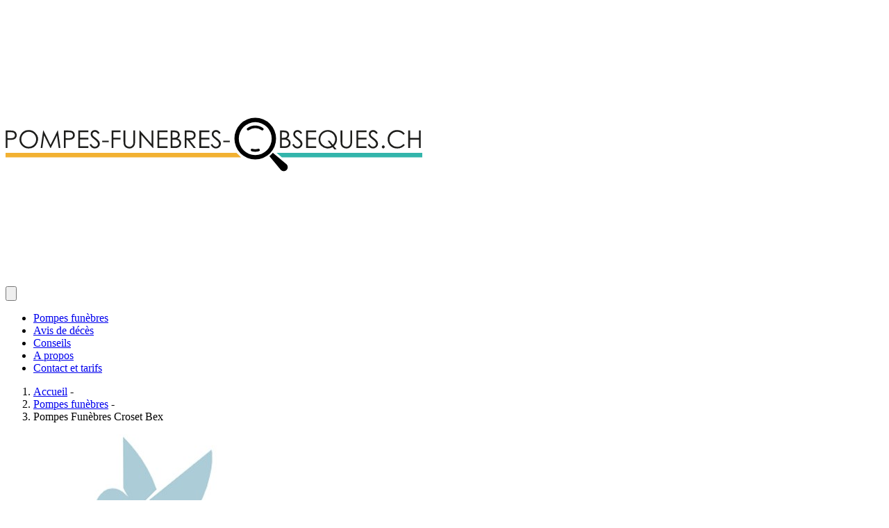

--- FILE ---
content_type: text/html; charset=UTF-8
request_url: https://pompes-funebres-obseques.ch/pompes-funebres/pompes-funebres-croset-bex
body_size: 7176
content:
<!DOCTYPE html>
<html lang="fr">
    <head>
                    <meta charset="utf-8">
<meta name="viewport" content="width=device-width, initial-scale=1">
<meta http-equiv="X-UA-Compatible" content="IE=edge">
<link rel="canonical" href="https://pompes-funebres-obseques.ch/pompes-funebres/pompes-funebres-croset-bex">
<title>Pompes Funèbres Croset Bex - Pompes funèbres obsèques</title>

    <meta name="description" content="Pompes funèbres Pompes Funèbres Croset Bex dans la région de Vaud. Trouvez une pompes funèbres en Suisse.">
    <meta property="og:description" content="Pompes funèbres Pompes Funèbres Croset Bex dans la région de Vaud. Trouvez une pompes funèbres en Suisse.">

<meta name="msapplication-TileColor" content="#ffffff">
<meta name="theme-color" content="#ffffff">

<meta name="robots" content="index, follow, max-image-preview:large, max-snippet:-1, max-video-preview:-1">
<!-- Google Tag Manager -->
<script>(function(w,d,s,l,i){w[l]=w[l]||[];w[l].push({'gtm.start':
new Date().getTime(),event:'gtm.js'});var f=d.getElementsByTagName(s)[0],
j=d.createElement(s),dl=l!='dataLayer'?'&l='+l:'';j.async=true;j.src=
'https://www.googletagmanager.com/gtm.js?id='+i+dl;f.parentNode.insertBefore(j,f);
})(window,document,'script','dataLayer','GTM-NGBKTJB');</script>
<!-- End Google Tag Manager -->

<meta property="og:locale" content="fr_FR">
<meta property="og:type" content="website">
<meta property="og:title" content="Pompes Funèbres Croset Bex - Pompes funèbres obsèques - Pompes funèbres obsèques">

<meta property="og:url" content="https://pompes-funebres-obseques.ch/pompes-funebres/pompes-funebres-croset-bex">
<meta property="og:site_name" content="Pompes funèbres obsèques">
<meta property="article:modified_time" content="2021-10-08T15:17:57+00:00">
<meta name="twitter:card" content="summary_large_image">

    <link rel="apple-touch-icon" sizes="57x57" href="https://pompes-funebres-obseques.ch/images/touch_icons/apple-icon-57x57.png">
    <link rel="apple-touch-icon" sizes="60x60" href="https://pompes-funebres-obseques.ch/images/touch_icons/apple-icon-60x60.png">
    <link rel="apple-touch-icon" sizes="72x72" href="https://pompes-funebres-obseques.ch/images/touch_icons/apple-icon-72x72.png">
    <link rel="apple-touch-icon" sizes="76x76" href="https://pompes-funebres-obseques.ch/images/touch_icons/apple-icon-76x76.png">
    <link rel="apple-touch-icon" sizes="114x114" href="https://pompes-funebres-obseques.ch/images/touch_icons/apple-icon-114x114.png">
    <link rel="apple-touch-icon" sizes="120x120" href="https://pompes-funebres-obseques.ch/images/touch_icons/apple-icon-120x120.png">
    <link rel="apple-touch-icon" sizes="144x144" href="https://pompes-funebres-obseques.ch/images/touch_icons/apple-icon-144x144.png">
    <link rel="apple-touch-icon" sizes="152x152" href="https://pompes-funebres-obseques.ch/images/touch_icons/apple-icon-152x152.png">
    <link rel="apple-touch-icon" sizes="180x180" href="https://pompes-funebres-obseques.ch/images/touch_icons/apple-icon-180x180.png">
    <link rel="icon" sizes="192x192" href="https://pompes-funebres-obseques.ch/images/touch_icons/android-icon-192x192.png">
    <link rel="icon" sizes="32x32" href="https://pompes-funebres-obseques.ch/images/touch_icons/favicon-32x32.png">
    <link rel="icon" sizes="96x96" href="https://pompes-funebres-obseques.ch/images/touch_icons/favicon-96x96.png">
    <link rel="icon" sizes="16x16" href="https://pompes-funebres-obseques.ch/images/touch_icons/favicon-16x16.png">

<link rel="preload" as="style" href="https://pompes-funebres-obseques.ch/build/assets/app-wUADKFl4.css" /><link rel="modulepreload" href="https://pompes-funebres-obseques.ch/build/assets/app-Bf4POITK.js" /><link rel="stylesheet" href="https://pompes-funebres-obseques.ch/build/assets/app-wUADKFl4.css" /><script type="module" src="https://pompes-funebres-obseques.ch/build/assets/app-Bf4POITK.js"></script>
<!-- Scripts -->
<script type="application/ld+json">
    {
        "@context": "http:\/\/schema.org",
        "@type": "WebSite",
        "name": "Pompes Funèbres Obsèques",
        "url": "https://pompes-funebres-obseques.ch"
    }
</script>


                        <script type="application/ld+json">
            {
                "@context": "http://schema.org",
                "@type": "LocalBusiness",
                "name": "Pompes Funèbres Croset Bex",
                                "address": {
                    "@type": "PostalAddress",
                    "addressLocality": "Bex",
                    "postalCode": "1880",
                    "streetAddress": "Rue du Cropt 2 bis"
                },
                                "image": "https://pompes-funebres-obseques.ch/storage/funerals/generic-banner.jpg"
            }
        </script>
        </head>
    <body class="font-sans antialiased background-1 font-lato">
        <header class="shadow-md z-40 fixed w-full top-0 left-0 bg-white noprint">
                            <div
    x-data="{ shrinkNav:false, isOpen: false, openAreas: false, openObituary: false}"
    x-init="window.pageYOffset >= 30 ? shrinkNav = true : shrinkNav = false"
    @scroll.window="window.pageYOffset >= 30 ? shrinkNav = true : shrinkNav = false"
    class="container flex flex-row flex-wrap content-center p-1 duration-700 ease-in md:mx-auto tn:p-5 max-w-7xl transition-height"
    :class="{'md:h-28 sm:h-28 h-20': !shrinkNav, 'lg:h-24 md:h-20 sm:h-16 h-12': shrinkNav}">

    <a title="Pompes funèbres en Suisse" href="https://pompes-funebres-obseques.ch" class="md:ml-0">
        <img width="600" height="400" class="w-auto md:h-10 tn:h-9 h-7" src="https://pompes-funebres-obseques.ch/images/header/logo.svg" alt="Pompes funèbres en Suisse">
    </a>

    
    <div class="z-50 ml-auto md:hidden">
        <button
            type="button"
            class="text-gray-500 hover:text-gray-600 focus:outline-none focus:text-gray-600"
            aria-label="toggle menu"
            @click="isOpen = !isOpen">
            <svg aria-hidden="true" xmlns="http://www.w3.org/2000/svg" x-show="!isOpen" class="w-8 h-8" fill="none" viewBox="0 0 24 24" stroke="currentColor">
                <path stroke-linecap="round" stroke-linejoin="round" stroke-width="2" d="M4 6h16M4 12h16M4 18h16" />
            </svg>
            <svg aria-hidden="true" xmlns="http://www.w3.org/2000/svg" x-show="isOpen" class="w-8 h-8 text-white" fill="none" viewBox="0 0 24 24" stroke="currentColor">
                <path stroke-linecap="round" stroke-linejoin="round" stroke-width="2" d="M6 18L18 6M6 6l12 12" />
            </svg>
        </button>
    </div>

    
    <nav :class="isOpen ? 'flex items-center' : 'hidden'" class="absolute top-0 left-0 w-full h-screen bg-black/80 md:ml-auto md:block md:mt-1 md:w-auto md:h-auto md:bg-white md:static">
        <ul class="flex-wrap w-full md:flex md:w-auto">
            <li class="text-center nav-btn box-content md:text-gray-500">
                <div  @mouseover.away="openAreas = false" class="md:relative">
                    <a title="Pompes funèbres" @mouseover="openAreas = true" class="pb-2" href=https://pompes-funebres-obseques.ch/pompes-funebres-regions>Pompes funèbres</a>
                    <button x-show="isOpen" @click="openAreas = !openAreas" class="inline ml-4 text-sm font-semibold align-middle bg-transparent rounded-lg md:w-auto md:ml-0">
                        <svg aria-hidden="true" :class="{'-rotate-450': openAreas, 'rotate-0': !openAreas}" xmlns="http://www.w3.org/2000/svg" class="w-6 h-6 text-white transition-all transform hover:text-color-3" fill="none" viewBox="0 0 24 24" stroke="currentColor">
                            <path stroke-linecap="round" stroke-linejoin="round" stroke-width="2" d="M19 9l-7 7-7-7" />
                        </svg>
                    </button>

                    <ul
                        @mouseover="openAreas = true"
                        x-show="openAreas"
                        style="display: none; min-width:200px;"
                        x-transition:enter="transition ease-out duration-500"
                        x-transition:enter-start="transform transition-transform opacity-0 scale-0"
                        x-transition:enter-end="transform opacity-100 scale-100"
                        class="flex flex-col w-full origin-top-right md:absolute md:right-0 md:top-7 md:background-3 md:opacity-100 md:rounded-b-md md:shadow-lg">
                                                    <li class="text-gray-300 transition-all duration-200 bg-transparent cursor-pointer hover:background-hover md:text-white md:uppercase" >
                                <a title="Vaud" class="block w-full h-full p-2 md:p-5 tn:p-3" href="https://pompes-funebres-obseques.ch/region/vaud">Vaud</a>
                            </li>
                                                    <li class="text-gray-300 transition-all duration-200 bg-transparent cursor-pointer hover:background-hover md:text-white md:uppercase" >
                                <a title="Valais" class="block w-full h-full p-2 md:p-5 tn:p-3" href="https://pompes-funebres-obseques.ch/region/valais">Valais</a>
                            </li>
                                                    <li class="text-gray-300 transition-all duration-200 bg-transparent cursor-pointer hover:background-hover md:text-white md:uppercase" >
                                <a title="Jura" class="block w-full h-full p-2 md:p-5 tn:p-3" href="https://pompes-funebres-obseques.ch/region/jura">Jura</a>
                            </li>
                                                    <li class="text-gray-300 transition-all duration-200 bg-transparent cursor-pointer hover:background-hover md:text-white md:uppercase" >
                                <a title="Fribourg" class="block w-full h-full p-2 md:p-5 tn:p-3" href="https://pompes-funebres-obseques.ch/region/fribourg">Fribourg</a>
                            </li>
                                                    <li class="text-gray-300 transition-all duration-200 bg-transparent cursor-pointer hover:background-hover md:text-white md:uppercase" >
                                <a title="Neuchâtel" class="block w-full h-full p-2 md:p-5 tn:p-3" href="https://pompes-funebres-obseques.ch/region/neuchatel">Neuchâtel</a>
                            </li>
                                                    <li class="text-gray-300 transition-all duration-200 bg-transparent cursor-pointer hover:background-hover md:text-white md:uppercase" >
                                <a title="Genève" class="block w-full h-full p-2 md:p-5 tn:p-3" href="https://pompes-funebres-obseques.ch/region/geneve">Genève</a>
                            </li>
                                            </ul>

                </div>
            </li>
            <li class="text-center nav-btn box-content md:text-gray-500">
                <div  @mouseover.away="openObituary = false" class="md:relative">
                    <a title="Avis de décès" @mouseover="openObituary = true" class="pb-2" href="https://pompes-funebres-obseques.ch/avis-deces">Avis de décès</a>
                    <button x-show="isOpen" @click="openObituary = !openObituary" class="inline ml-4 text-sm font-semibold align-middle bg-transparent rounded-lg md:w-auto md:ml-0">
                        <svg aria-hidden="true" :class="{'-rotate-450': openObituary, 'rotate-0': !openObituary}" xmlns="http://www.w3.org/2000/svg" class="w-6 h-6 text-white transition-all transform hover:text-color-3" fill="none" viewBox="0 0 24 24" stroke="currentColor">
                            <path stroke-linecap="round" stroke-linejoin="round" stroke-width="2" d="M19 9l-7 7-7-7" />
                        </svg>
                    </button>

                    <ul
                        @mouseover="openObituary = true"
                        x-show="openObituary"
                        x-transition:enter="transition ease-out duration-500"
                        x-transition:enter-start="transform transition-transform opacity-0 scale-0"
                        x-transition:enter-end="transform opacity-100 scale-100"
                        style="display: none; min-width:200px;"
                        class="flex flex-col w-full origin-top-right md:absolute md:right-0 md:top-7 md:background-3 md:opacity-100 md:rounded-b-md md:shadow-lg">
                                                    <li class="text-gray-300 cursor-pointer hover:background-hover md:text-white md:uppercase" >
                                <a title="Avis de décès Fribourg" class="block w-full h-full p-2 md:p-5 tn:p-3" href="https://pompes-funebres-obseques.ch/avis-deces-region/fribourg">Avis de décès Fribourg</a>
                            </li>
                                                    <li class="text-gray-300 cursor-pointer hover:background-hover md:text-white md:uppercase" >
                                <a title="Avis de décès Genève" class="block w-full h-full p-2 md:p-5 tn:p-3" href="https://pompes-funebres-obseques.ch/avis-deces-region/geneve">Avis de décès Genève</a>
                            </li>
                                                    <li class="text-gray-300 cursor-pointer hover:background-hover md:text-white md:uppercase" >
                                <a title="Avis de décès Jura" class="block w-full h-full p-2 md:p-5 tn:p-3" href="https://pompes-funebres-obseques.ch/avis-deces-region/jura">Avis de décès Jura</a>
                            </li>
                                                    <li class="text-gray-300 cursor-pointer hover:background-hover md:text-white md:uppercase" >
                                <a title="Avis de décès Neuchâtel" class="block w-full h-full p-2 md:p-5 tn:p-3" href="https://pompes-funebres-obseques.ch/avis-deces-region/neuchatel">Avis de décès Neuchâtel</a>
                            </li>
                                                    <li class="text-gray-300 cursor-pointer hover:background-hover md:text-white md:uppercase" >
                                <a title="Avis de décès Valais" class="block w-full h-full p-2 md:p-5 tn:p-3" href="https://pompes-funebres-obseques.ch/avis-deces-region/valais">Avis de décès Valais</a>
                            </li>
                                                    <li class="text-gray-300 cursor-pointer hover:background-hover md:text-white md:uppercase" >
                                <a title="Avis de décès Vaud" class="block w-full h-full p-2 md:p-5 tn:p-3" href="https://pompes-funebres-obseques.ch/avis-deces-region/vaud">Avis de décès Vaud</a>
                            </li>
                                            </ul>
                </div>
            </li>
            <li class="nav-btn md:text-gray-500">
                <a title="Conseils" class="nav-link" href=https://pompes-funebres-obseques.ch/blog>Conseils</a>
            </li>
            <li  class="nav-btn md:text-gray-500">
                <a title="A propos" class="nav-link" href=https://pompes-funebres-obseques.ch/a-propos>A propos</a>
            </li>
            <li class="nav-btn md:text-gray-500 ">
                <a title="Contact et tarifs" class="nav-link" href=https://pompes-funebres-obseques.ch/contact>Contact et tarifs</a>
            </li>
        </ul>
    </nav>
</div>
                    </header>
        <div>
            
            <main class="min-h-screen">
                <section class="text-gray-600 body-font w-full">
                    <div class="w-full noprint">
                                                                                                </div>
                    <div class="container mx-auto flex flex-row flex-wrap content-center max-w-7xl mb-12">
                            <div class="content-container pagebreak under-nav">
        <div class="flex flex-row flex-wrap gap-x-4 xl:flex-nowrap">
            <div class="flex flex-col flex-1 max-w-4xl">
                <ol class="mb-4 font-lato text-sm flex flex-row flex-wrap">
                        <li><a title="Accueil" class="breadcrumb-item font-bold text-gray-500 hover:text-gray-600" href="https://pompes-funebres-obseques.ch">Accueil</a>&nbsp-&nbsp</li>
                                <li><a title="Pompes funèbres" class="breadcrumb-item font-bold text-gray-500 hover:text-gray-600" href="https://pompes-funebres-obseques.ch/pompes-funebres">Pompes funèbres</a>&nbsp-&nbsp</li>
                                <li class="breadcrumb-item active">Pompes Funèbres Croset Bex</li>
            </ol>

                <div class="flex flex-row flex-wrap py-5 mb-5">
                    <div class="mx-auto md:mr-4">
                                                    <img class="max-w-xs" alt="Logo Pompes Funèbres Croset Bex"  srcset="https://pompes-funebres-obseques.ch/storage/113/responsive-images/lohopompes-funebres-croset___media_library_original_450_450.jpg 450w, https://pompes-funebres-obseques.ch/storage/113/responsive-images/lohopompes-funebres-croset___media_library_original_376_376.jpg 376w, https://pompes-funebres-obseques.ch/storage/113/responsive-images/lohopompes-funebres-croset___media_library_original_315_315.jpg 315w, https://pompes-funebres-obseques.ch/storage/113/responsive-images/lohopompes-funebres-croset___media_library_original_263_263.jpg 263w, https://pompes-funebres-obseques.ch/storage/113/responsive-images/lohopompes-funebres-croset___media_library_original_220_220.jpg 220w, [data-uri] 32w" onload="window.requestAnimationFrame(function(){if(!(size=getBoundingClientRect().width))return;onload=null;sizes=Math.ceil(size/window.innerWidth*100)+'vw';});" sizes="1px" src="https://pompes-funebres-obseques.ch/storage/113/lohopompes-funebres-croset.jpg" width="450" height="450">

                                            </div>
                    <div class="flex flex-col flex-1 gap-y-4">
                        <div class="flex-col text-center md:flex-row md:text-left">
                            <h1 class="block w-full p-2 text-3xl font-bold text-black md:w-auto">Pompes Funèbres Croset Bex</h1>
                            <a title="Pompes Funèbres Croset Bex Appeler" class="block pt-2 mx-auto text-lg font-semibold text-gray-600 transition duration-150 ease-in-out cursor-pointer bottom-border-2 md:mx-2 w-max hover:text-color-3" href="tel:024 463 35 34">024 463 35 34</a>
                        </div>
                        <div class="flex flex-row flex-wrap mx-auto text-lg gap-x-4 gap-y-1 md:px-2 md:mx-0 noprint">
                            <a title="Pompes Funèbres Croset Bex Appeler" href="tel:024 463 35 34" class="button-third">
                                <svg aria-hidden="true" xmlns="http://www.w3.org/2000/svg" class="w-6 h-6 mx-auto" fill="none" viewBox="0 0 24 24" stroke="currentColor">
                                    <path stroke-linecap="round" stroke-linejoin="round" stroke-width="2" d="M16 3h5m0 0v5m0-5l-6 6M5 3a2 2 0 00-2 2v1c0 8.284 6.716 15 15 15h1a2 2 0 002-2v-3.28a1 1 0 00-.684-.948l-4.493-1.498a1 1 0 00-1.21.502l-1.13 2.257a11.042 11.042 0 01-5.516-5.517l2.257-1.128a1 1 0 00.502-1.21L9.228 3.683A1 1 0 008.279 3H5z" />
                                </svg>
                                Téléphone
                            </a>
                                                                                                <a title="Pompes Funèbres Croset Bex Site Internet" class="button-third" href="http://www.pfcroset.ch/" target="_blank" rel="noopener nofollow">
                                                                    <svg aria-hidden="true" xmlns="http://www.w3.org/2000/svg" class="w-6 h-6 mx-auto" fill="none" viewBox="0 0 24 24" stroke="currentColor">
                                        <path stroke-linecap="round" stroke-linejoin="round" stroke-width="2" d="M10 6H6a2 2 0 00-2 2v10a2 2 0 002 2h10a2 2 0 002-2v-4M14 4h6m0 0v6m0-6L10 14" />
                                    </svg>
                                    Site Internet
                                </a>
                            
                            <a title="Pompes Funèbres Croset Bex Imprimer" class="button-third" id="print_button" href="#" onclick="window.print()">
                                <svg aria-hidden="true" xmlns="http://www.w3.org/2000/svg" class="w-6 h-6 mx-auto" fill="none" viewBox="0 0 24 24" stroke="currentColor">
                                    <path stroke-linecap="round" stroke-linejoin="round" stroke-width="2" d="M17 17h2a2 2 0 002-2v-4a2 2 0 00-2-2H5a2 2 0 00-2 2v4a2 2 0 002 2h2m2 4h6a2 2 0 002-2v-4a2 2 0 00-2-2H9a2 2 0 00-2 2v4a2 2 0 002 2zm8-12V5a2 2 0 00-2-2H9a2 2 0 00-2 2v4h10z" />
                                </svg>
                                Imprimer
                            </a>
                        </div>
                    </div>
                </div>
                <div>
                                            <img alt="Pompes funèbres Pompes Funèbres Croset Bex"  srcset="https://pompes-funebres-obseques.ch/storage/114/responsive-images/generic-banner___media_library_original_760_220.jpg 760w, https://pompes-funebres-obseques.ch/storage/114/responsive-images/generic-banner___media_library_original_635_183.jpg 635w, https://pompes-funebres-obseques.ch/storage/114/responsive-images/generic-banner___media_library_original_532_154.jpg 532w, https://pompes-funebres-obseques.ch/storage/114/responsive-images/generic-banner___media_library_original_445_128.jpg 445w, https://pompes-funebres-obseques.ch/storage/114/responsive-images/generic-banner___media_library_original_372_107.jpg 372w, https://pompes-funebres-obseques.ch/storage/114/responsive-images/generic-banner___media_library_original_311_90.jpg 311w, https://pompes-funebres-obseques.ch/storage/114/responsive-images/generic-banner___media_library_original_260_75.jpg 260w, https://pompes-funebres-obseques.ch/storage/114/responsive-images/generic-banner___media_library_original_218_63.jpg 218w, [data-uri] 32w" onload="window.requestAnimationFrame(function(){if(!(size=getBoundingClientRect().width))return;onload=null;sizes=Math.ceil(size/window.innerWidth*100)+'vw';});" sizes="1px" src="https://pompes-funebres-obseques.ch/storage/114/generic-banner.jpg" width="760" height="220">

                                        <div class="my-8">
                        <h2 class="mb-4 text-xl font-bold">Pompes Funèbres Croset Bex</h2>
                                                                        <p>Rue du Cropt 2 bis<br />
1880 Bex</p>
                    </div>
                </div>
            </div>
            <div class="flex flex-col flex-wrap mx-auto pagebreak">
                <div class="mx-auto">
                    <div class="max-w-xs mx-auto xl:ml-auto xl:mr-0">
    <h3 class="w-full pb-2 pr-4 ml-auto text-sm text-right text-gray-500 uppercase noprint">Publicité</h3>
    <div class="p-5 text-gray-600 bg-white border-8 border-gray-100 rounded-lg shadow-md noprint">
        <a rel="noopener" target="_blank" title="Everlife.ch" class="block mb-5 cursor-pointer" href="https://everlife.ch/?utm_source=referal&utm_medium=website&utm_campaign=pompes-funebres-obseques">
            <img width="264" height="264" class="h-auto max-w-full m-0" alt="Logo Everlife" src="https://pompes-funebres-obseques.ch/storage/static/everlife.webp"/>
        </a>
        <h4 class="mb-2 text-sm font-bold">Leader de la prévoyance funéraire en Suisse</h4>
        <p class="mb-4 text-sm"><a title="everlife.ch" href="https://everlife.ch/" class="underline">Everlife.ch</a>  offre une prévoyance funéraire unique pour planifier et financer ses obsèques et la gestion administrative post-décès, garantissant tranquillité et simplicité. À partir de CHF 12.90 / mois.</p>
        <a rel="noopener" target="_blank" title="Everlife.ch" class="block px-4 py-3 text-sm font-bold text-center text-white transition duration-150 ease-in-out cursor-pointer noprint background-2 hover:background-hover2 prounded" href="https://everlife.ch/?utm_source=referal&utm_medium=website&utm_campaign=pompes-funebres-obseques">Découvrir</a>
    </div>
</div>
                </div>

                <div class="mx-auto my-8 md:mx-5 noprint">
                    <a title="Pompes funèbres en Suisse" class="block w-full button-secondary" href=https://pompes-funebres-obseques.ch/pompes-funebres-regions>
                        <svg aria-hidden="true" xmlns="http://www.w3.org/2000/svg" class="inline-block w-6 h-6" fill="none" viewBox="0 0 24 24" stroke="currentColor">
                            <path stroke-linecap="round" stroke-linejoin="round" stroke-width="2" d="M9 5H7a2 2 0 00-2 2v12a2 2 0 002 2h10a2 2 0 002-2V7a2 2 0 00-2-2h-2M9 5a2 2 0 002 2h2a2 2 0 002-2M9 5a2 2 0 012-2h2a2 2 0 012 2m-3 7h3m-3 4h3m-6-4h.01M9 16h.01" />
                        </svg>
                        Toutes les pompes funèbres
                    </a>
                </div>
            </div>
        </div>
    </div>
                    </div>
                </section>
            </main>
        </div>
                            <footer class="background-3 py-16 noprint relative">
    <div class="container flex mx-auto p-5 flex-row flex-wrap max-w-7xl">
        <div class="">
            <a title="Pompes funèbres en Suisse" href="https://pompes-funebres-obseques.ch" class="md:ml-0">
                <img width="600" height="400" class="md:h-10 h-9 w-auto" src="https://pompes-funebres-obseques.ch/images/footer/logo.svg" alt="Pompes funèbres en Suisse">
            </a>
            <small class="text-white">Pompes funèbres obsèques ©2026</small>
        </div>
        <div class="ml-auto md:block hidden">
            <ul class="flex flex-row">
                <li class="footer-btn"><a title="A propos" href="https://pompes-funebres-obseques.ch/a-propos">A propos</a></li>
                <li class="footer-btn"><a title="Accueil" href="https://pompes-funebres-obseques.ch">Accueil</a></li>
                <li class="footer-btn"><a title="Avis de décès" href="https://pompes-funebres-obseques.ch/avis-deces">Avis de décès</a></li>
                <li class="footer-btn"><a title="Conseils" href="https://pompes-funebres-obseques.ch/blog">Conseils</a></li>
                <li class="footer-btn"><a title="Contact" href="https://pompes-funebres-obseques.ch/contact">Contact</a></li>
                <li class="footer-btn"><a title="FAQ" href="https://pompes-funebres-obseques.ch/faq">FAQ</a></li>
                <li class="footer-btn"><a title="Pompes funèbres par région" href="https://pompes-funebres-obseques.ch/pompes-funebres-regions">Pompes funèbres par région</a></li>
            </ul>
        </div>
    </div>
</footer>

<!-- Google Tag Manager (noscript) -->
<noscript><iframe src="https://www.googletagmanager.com/ns.html?id=GTM-NGBKTJB"
height="0" width="0" style="display:none;visibility:hidden"></iframe></noscript>
<!-- End Google Tag Manager (noscript) -->
                        <script defer src="https://static.cloudflareinsights.com/beacon.min.js/vcd15cbe7772f49c399c6a5babf22c1241717689176015" integrity="sha512-ZpsOmlRQV6y907TI0dKBHq9Md29nnaEIPlkf84rnaERnq6zvWvPUqr2ft8M1aS28oN72PdrCzSjY4U6VaAw1EQ==" data-cf-beacon='{"version":"2024.11.0","token":"3ec1586b5f88425193cfea57e4aa509b","r":1,"server_timing":{"name":{"cfCacheStatus":true,"cfEdge":true,"cfExtPri":true,"cfL4":true,"cfOrigin":true,"cfSpeedBrain":true},"location_startswith":null}}' crossorigin="anonymous"></script>
</body>
</html>


--- FILE ---
content_type: image/svg+xml
request_url: https://pompes-funebres-obseques.ch/images/footer/logo.svg
body_size: 2334
content:
<svg xmlns="http://www.w3.org/2000/svg" id="Calque_1" data-name="Calque 1" viewBox="0 0 1076 137.73"><defs><style>.cls-2{fill:#fff}</style></defs><path style="fill-rule:evenodd;fill:#f2b132" d="M0 90.6h596.27l12.08 11.22H0V90.6z"/><path class="cls-2" d="M882.88 2754h9c5.17 0 8.65.23 10.46.68a11.56 11.56 0 0 1 6.33 3.92 11.24 11.24 0 0 1 2.47 7.46 11.42 11.42 0 0 1-2.4 7.46 11.83 11.83 0 0 1-6.62 3.95q-3.07.74-11.5.74h-3.22v21h-4.52Zm4.52 4.43v15.35l7.66.09a20.18 20.18 0 0 0 6.8-.84 7 7 0 0 0 3.38-2.73 7.59 7.59 0 0 0 1.23-4.23 7.48 7.48 0 0 0-1.23-4.16 6.79 6.79 0 0 0-3.25-2.68 19.53 19.53 0 0 0-6.59-.8ZM941.74 2752.84a23.47 23.47 0 0 1 17.2 6.86 23.79 23.79 0 0 1-16.83 40.67 23.16 23.16 0 0 1-17-6.89 22.65 22.65 0 0 1-6.93-16.67 24.13 24.13 0 0 1 3.15-12.09 23.3 23.3 0 0 1 20.4-11.88Zm.2 4.4a18.59 18.59 0 0 0-9.52 2.62 18.8 18.8 0 0 0-7 7 19.63 19.63 0 0 0-2.52 9.88 19 19 0 0 0 19.04 19.26 19.3 19.3 0 0 0 9.75-2.56 18.24 18.24 0 0 0 7-7 19.6 19.6 0 0 0 2.51-9.86 19.08 19.08 0 0 0-2.51-9.74 18.71 18.71 0 0 0-7.07-7 19.07 19.07 0 0 0-9.68-2.6ZM972.88 2799.23l6.48-45.25h.74l18.39 37.13 18.22-37.13h.73l6.51 45.25h-4.44l-4.47-32.36-16 32.36h-1.15l-16.19-32.61-4.45 32.61ZM1032.81 2754h9q7.76 0 10.46.68a11.58 11.58 0 0 1 6.34 3.92 11.29 11.29 0 0 1 2.46 7.46 11.42 11.42 0 0 1-2.4 7.46 11.83 11.83 0 0 1-6.62 3.95q-3.07.74-11.5.74h-3.23v21h-4.52Zm4.52 4.43v15.35l7.66.09a20.15 20.15 0 0 0 6.8-.84 7 7 0 0 0 3.38-2.73 7.59 7.59 0 0 0 1.23-4.23 7.48 7.48 0 0 0-1.23-4.16 6.82 6.82 0 0 0-3.24-2.68 19.63 19.63 0 0 0-6.6-.8ZM1070.15 2754h25.93v4.43h-21.41v14.18h21.23v4.39h-21.23v17.78h21.23v4.43h-25.75ZM1099.22 2790.8l3.85-2.31q4 7.49 9.38 7.48a9 9 0 0 0 4.28-1.06 7.55 7.55 0 0 0 3-2.85 7.34 7.34 0 0 0 1-3.78 7.71 7.71 0 0 0-1.54-4.46 37 37 0 0 0-7.75-7.26c-3.78-2.85-6.12-4.91-7-6.18a11.32 11.32 0 0 1-2.4-6.93 10.55 10.55 0 0 1 1.42-5.38 10.06 10.06 0 0 1 4-3.83 11.53 11.53 0 0 1 5.59-1.4 11.87 11.87 0 0 1 6 1.59 20.5 20.5 0 0 1 5.89 5.83l-3.69 2.79a17.8 17.8 0 0 0-4.35-4.46 7.58 7.58 0 0 0-3.93-1.07 6.2 6.2 0 0 0-4.47 1.66 5.43 5.43 0 0 0-1.74 4.09 7 7 0 0 0 .61 2.86 10.62 10.62 0 0 0 2.25 3q.89.85 5.84 4.52 5.88 4.34 8.06 7.72a12.4 12.4 0 0 1 2.19 6.8 11.54 11.54 0 0 1-3.74 8.55 12.56 12.56 0 0 1-9.09 3.63 13.27 13.27 0 0 1-7.47-2.2 20.12 20.12 0 0 1-6.19-7.35ZM1131.77 2780.34h16.92v3.76h-16.92ZM1156.19 2754h22.67v4.43h-18.14v14.18h18.14v4.39h-18.14v22.21h-4.53ZM1186.89 2754h4.53v27.32a58 58 0 0 0 .18 6.06 10.1 10.1 0 0 0 1.57 4.47 9.26 9.26 0 0 0 3.78 3 11.86 11.86 0 0 0 5.14 1.21 10.25 10.25 0 0 0 4.31-.95 9.61 9.61 0 0 0 3.44-2.65 10.76 10.76 0 0 0 2-4.09 33.73 33.73 0 0 0 .46-7.07V2754h4.53v27.32a33.16 33.16 0 0 1-1.19 9.79 13.32 13.32 0 0 1-4.74 6.51 13.51 13.51 0 0 1-8.59 2.77 16.46 16.46 0 0 1-9.39-2.62 12.64 12.64 0 0 1-5.23-6.92q-.83-2.64-.83-9.53ZM1228 2799.23V2754h1l30.11 34.69V2754h4.46v45.25h-1L1232.7 2765v34.26ZM1274.63 2754h25.93v4.43h-21.41v14.18h21.22v4.39h-21.22v17.78h21.22v4.43h-25.74ZM1308.49 2754h8.93a21.2 21.2 0 0 1 8.27 1.28 10.09 10.09 0 0 1 4.57 3.92 10.72 10.72 0 0 1 1.68 5.87 10.55 10.55 0 0 1-1.47 5.49 10.86 10.86 0 0 1-4.32 4 16.89 16.89 0 0 1 5.43 2.81 11.3 11.3 0 0 1 3 3.91 11.79 11.79 0 0 1 1.06 5 12.18 12.18 0 0 1-4 9.21q-4 3.76-10.69 3.77h-12.43Zm4.43 4.43v14.49h2.59a20.08 20.08 0 0 0 6.94-.88 7.43 7.43 0 0 0 3.51-2.77 7.22 7.22 0 0 0 1.3-4.2 6 6 0 0 0-2.17-4.87q-2.17-1.77-6.92-1.77Zm0 19v17.35h5.61a20 20 0 0 0 7.27-1 8.18 8.18 0 0 0 3.72-3 7.91 7.91 0 0 0-.57-9.72 10.18 10.18 0 0 0-5.42-3.08 40.36 40.36 0 0 0-8-.55ZM1344.79 2754h9a54.52 54.52 0 0 1 10.21.62 11.6 11.6 0 0 1 6.55 4 11.33 11.33 0 0 1 2.52 7.47 12.14 12.14 0 0 1-1.73 6.5 10.9 10.9 0 0 1-5 4.24 23 23 0 0 1-8.92 1.46l16.27 21h-5.59l-16.28-21h-2.55v21h-4.53Zm4.53 4.43v15.38l7.79.06a19.24 19.24 0 0 0 6.7-.86 6.94 6.94 0 0 0 3.39-2.75 7.66 7.66 0 0 0 1.22-4.23 7.34 7.34 0 0 0-1.23-4.14 6.88 6.88 0 0 0-3.24-2.66 19.69 19.69 0 0 0-6.65-.8ZM1382.81 2754h25.94v4.43h-21.41v14.18h21.22v4.39h-21.22v17.78h21.22v4.43h-25.75ZM1411.88 2790.8l3.85-2.31q4.07 7.49 9.38 7.48a9 9 0 0 0 4.28-1.06 7.49 7.49 0 0 0 3-2.85 7.34 7.34 0 0 0 1-3.78 7.64 7.64 0 0 0-1.54-4.46q-2.12-3-7.75-7.26t-7-6.18a11.32 11.32 0 0 1-2.4-6.93 10.54 10.54 0 0 1 1.41-5.38 10.06 10.06 0 0 1 4-3.83 11.56 11.56 0 0 1 5.59-1.4 11.87 11.87 0 0 1 6 1.59 20.38 20.38 0 0 1 5.89 5.83l-3.69 2.79a17.8 17.8 0 0 0-4.35-4.46 7.57 7.57 0 0 0-3.92-1.07 6.2 6.2 0 0 0-4.48 1.66 5.43 5.43 0 0 0-1.74 4.09 7 7 0 0 0 .62 2.86 10.75 10.75 0 0 0 2.24 3q.9.85 5.85 4.52 5.86 4.34 8.06 7.72a12.47 12.47 0 0 1 2.18 6.8 11.54 11.54 0 0 1-3.74 8.55 12.56 12.56 0 0 1-9.09 3.63 13.27 13.27 0 0 1-7.47-2.2 20.12 20.12 0 0 1-6.18-7.35ZM1444.43 2780.34h16.92v3.76h-16.92ZM1591.07 2754h8.93a21.13 21.13 0 0 1 8.27 1.28 10.09 10.09 0 0 1 4.57 3.92 10.72 10.72 0 0 1 1.68 5.87 10.55 10.55 0 0 1-1.47 5.49 10.86 10.86 0 0 1-4.32 4 16.78 16.78 0 0 1 5.43 2.81 11.18 11.18 0 0 1 3 3.91 11.64 11.64 0 0 1 1.06 5 12.2 12.2 0 0 1-4 9.21q-4 3.76-10.69 3.77h-12.43Zm4.43 4.43v14.49h2.59a20.05 20.05 0 0 0 6.93-.88 7.46 7.46 0 0 0 3.52-2.77 7.29 7.29 0 0 0 1.29-4.2 5.93 5.93 0 0 0-2.17-4.87q-2.17-1.77-6.92-1.77Zm0 19v17.35h5.61a20 20 0 0 0 7.27-1 8.16 8.16 0 0 0 3.71-3 7.91 7.91 0 0 0-.57-9.72 10.14 10.14 0 0 0-5.42-3.08 40.32 40.32 0 0 0-8-.55ZM1622.45 2790.8l3.84-2.31q4.07 7.49 9.38 7.48a9 9 0 0 0 4.28-1.06 7.49 7.49 0 0 0 3-2.85 7.34 7.34 0 0 0 1-3.78 7.64 7.64 0 0 0-1.54-4.46q-2.12-3-7.75-7.26t-7-6.18a11.32 11.32 0 0 1-2.4-6.93 10.54 10.54 0 0 1 1.41-5.38 10.08 10.08 0 0 1 4-3.83 11.5 11.5 0 0 1 5.58-1.4 11.85 11.85 0 0 1 6 1.59 20.38 20.38 0 0 1 5.89 5.83l-3.69 2.79a17.8 17.8 0 0 0-4.35-4.46 7.57 7.57 0 0 0-3.92-1.07 6.2 6.2 0 0 0-4.48 1.66 5.43 5.43 0 0 0-1.74 4.09 7 7 0 0 0 .62 2.86 10.75 10.75 0 0 0 2.24 3q.9.85 5.85 4.52 5.86 4.34 8.06 7.72a12.47 12.47 0 0 1 2.18 6.8 11.51 11.51 0 0 1-3.74 8.55 12.56 12.56 0 0 1-9.09 3.63 13.3 13.3 0 0 1-7.47-2.2 20 20 0 0 1-6.16-7.35ZM1658.53 2754h25.93v4.43h-21.41v14.18h21.23v4.39h-21.23v17.78h21.23v4.43h-25.75ZM1730.2 2794.31l6.71 8.49h-5.57l-4.61-5.85a24.4 24.4 0 0 1-29.45-3.47 22.67 22.67 0 0 1-6.91-16.67 24.14 24.14 0 0 1 3.16-12.11 22.88 22.88 0 0 1 8.63-8.72 23.6 23.6 0 0 1 12-3.14 23.55 23.55 0 0 1 23.86 23.78 23.53 23.53 0 0 1-1.9 9.57 24.91 24.91 0 0 1-5.92 8.12Zm-2.8-3.53a20.08 20.08 0 0 0 3.4-24 18.68 18.68 0 0 0-7.06-7 18.89 18.89 0 0 0-19.16 0 18.68 18.68 0 0 0-7 7 19.66 19.66 0 0 0-2.53 9.9 18.5 18.5 0 0 0 5.57 13.62 18.31 18.31 0 0 0 13.44 5.56 19.06 19.06 0 0 0 9.85-2.62l-10.07-12.79h5.48ZM1747.31 2754h4.52v27.32a58 58 0 0 0 .18 6.06 10.1 10.1 0 0 0 1.57 4.47 9.22 9.22 0 0 0 3.79 3 11.82 11.82 0 0 0 5.13 1.21 10.21 10.21 0 0 0 4.31-.95 9.73 9.73 0 0 0 3.45-2.65 10.76 10.76 0 0 0 2-4.09 34.46 34.46 0 0 0 .46-7.07V2754h4.52v27.32a33.16 33.16 0 0 1-1.19 9.79 13.23 13.23 0 0 1-4.73 6.51 13.56 13.56 0 0 1-8.6 2.77 16.41 16.41 0 0 1-9.38-2.62 12.55 12.55 0 0 1-5.23-6.92c-.56-1.76-.83-4.94-.83-9.53ZM1788.44 2754h25.93v4.43H1793v14.18h21.22v4.39H1793v17.78h21.22v4.43h-25.74ZM1817.5 2790.8l3.85-2.31q4.07 7.49 9.38 7.48a9 9 0 0 0 4.28-1.06 7.49 7.49 0 0 0 3-2.85 7.34 7.34 0 0 0 1-3.78 7.64 7.64 0 0 0-1.54-4.46q-2.11-3-7.75-7.26t-7-6.18a11.32 11.32 0 0 1-2.4-6.93 10.54 10.54 0 0 1 1.41-5.38 10.06 10.06 0 0 1 4-3.83 11.56 11.56 0 0 1 5.59-1.4 11.87 11.87 0 0 1 6 1.59 20.38 20.38 0 0 1 5.89 5.83l-3.69 2.79a17.8 17.8 0 0 0-4.35-4.46 7.57 7.57 0 0 0-3.92-1.07 6.2 6.2 0 0 0-4.48 1.66 5.43 5.43 0 0 0-1.74 4.09 7 7 0 0 0 .62 2.86 10.75 10.75 0 0 0 2.24 3q.9.85 5.85 4.52 5.87 4.34 8.06 7.72a12.47 12.47 0 0 1 2.18 6.8 11.51 11.51 0 0 1-3.74 8.55 12.56 12.56 0 0 1-9.09 3.63 13.3 13.3 0 0 1-7.47-2.2 20.12 20.12 0 0 1-6.18-7.35ZM1857.59 2792.46a3.62 3.62 0 0 1 2.67 1.11 3.84 3.84 0 0 1 0 5.4 3.75 3.75 0 0 1-5.35 0 3.84 3.84 0 0 1 0-5.4 3.65 3.65 0 0 1 2.68-1.11ZM1913.14 2762.38l-3.56 2.74a19.49 19.49 0 0 0-7.09-5.83 20.67 20.67 0 0 0-9.1-2 20.1 20.1 0 0 0-10 2.6 18.7 18.7 0 0 0-7.16 7 19.35 19.35 0 0 0-2.53 9.86 18.54 18.54 0 0 0 5.67 13.82 19.69 19.69 0 0 0 14.32 5.53 20.15 20.15 0 0 0 15.91-7.44l3.56 2.71a22.8 22.8 0 0 1-8.44 6.66 26.61 26.61 0 0 1-11.31 2.35q-11.87 0-18.73-7.91a23.87 23.87 0 0 1-5.75-16.12 22.42 22.42 0 0 1 7-16.72 24 24 0 0 1 17.45-6.78 25.67 25.67 0 0 1 11.45 2.51 22.14 22.14 0 0 1 8.31 7.02ZM1922.16 2754h4.52v19h23v-19h4.52v45.25h-4.52v-21.84h-23v21.84h-4.52ZM1607.91 2841.25s-22.33-18.67-35.56-29.76a54.49 54.49 0 0 1-4.19 4.71 55.33 55.33 0 0 1-4.61 4.11l29.64 35.66a10.4 10.4 0 0 0 14.72 0 10.42 10.42 0 0 0 0-14.72ZM1565 2737a53.74 53.74 0 1 0 0 76 53.79 53.79 0 0 0 0-76Zm-68.06 68.06a42.51 42.51 0 1 1 60.12 0 42.55 42.55 0 0 1-60.17.01Z" transform="translate(-882.26 -2721.29)"/><path class="cls-2" d="M1545.31 2753.83a3.31 3.31 0 0 1-2-.65 27.54 27.54 0 0 0-32.76 0 3.33 3.33 0 0 1-4-5.35 34.2 34.2 0 0 1 40.69 0 3.33 3.33 0 0 1-2 6ZM1527 2808.9a34.21 34.21 0 0 1-9.35-1.3 3.33 3.33 0 0 1 1.82-6.4 27.74 27.74 0 0 0 15 0 3.33 3.33 0 1 1 1.81 6.41 34.45 34.45 0 0 1-9.28 1.29Z" transform="translate(-882.26 -2721.29)"/><path style="fill:#33b5ab;fill-rule:evenodd" d="M1076 101.82H713.39L699.72 90.6H1076v11.22z"/></svg>

--- FILE ---
content_type: image/svg+xml
request_url: https://pompes-funebres-obseques.ch/images/header/logo.svg
body_size: 2424
content:
<svg id="Calque_1" data-name="Calque 1" xmlns="http://www.w3.org/2000/svg" viewBox="0 0 1076 137.73"><defs><style>.cls-1{fill:#f2b132;}.cls-1,.cls-4{fill-rule:evenodd;}.cls-2{fill:#1d1d1b;}.cls-3{fill:#010101;}.cls-4{fill:#33b5ab;}</style></defs><polygon class="cls-1" points="0 90.6 596.27 90.6 608.35 101.82 0 101.82 0 90.6 0 90.6"/><path class="cls-2" d="M882.88,2754h9c5.17,0,8.65.23,10.46.68a11.56,11.56,0,0,1,6.33,3.92,11.24,11.24,0,0,1,2.47,7.46,11.42,11.42,0,0,1-2.4,7.46,11.83,11.83,0,0,1-6.62,3.95q-3.07.74-11.5.74H887.4v21h-4.52Zm4.52,4.43v15.35l7.66.09a20.18,20.18,0,0,0,6.8-.84,7,7,0,0,0,3.38-2.73,7.59,7.59,0,0,0,1.23-4.23,7.48,7.48,0,0,0-1.23-4.16,6.79,6.79,0,0,0-3.25-2.68,19.53,19.53,0,0,0-6.59-.8Z" transform="translate(-882.26 -2721.29)"/><path class="cls-2" d="M941.74,2752.84a23.47,23.47,0,0,1,17.2,6.86,23.79,23.79,0,0,1-16.83,40.67,23.16,23.16,0,0,1-17-6.89,22.65,22.65,0,0,1-6.93-16.67,24.13,24.13,0,0,1,3.15-12.09,23.3,23.3,0,0,1,20.4-11.88Zm.2,4.4a18.59,18.59,0,0,0-9.52,2.62,18.8,18.8,0,0,0-7,7,19.63,19.63,0,0,0-2.52,9.88A19,19,0,0,0,941.94,2796a19.3,19.3,0,0,0,9.75-2.56,18.24,18.24,0,0,0,7-7,19.6,19.6,0,0,0,2.51-9.86,19.08,19.08,0,0,0-2.51-9.74,18.71,18.71,0,0,0-7.07-7A19.07,19.07,0,0,0,941.94,2757.24Z" transform="translate(-882.26 -2721.29)"/><path class="cls-2" d="M972.88,2799.23l6.48-45.25h.74l18.39,37.13,18.22-37.13h.73l6.51,45.25h-4.44l-4.47-32.36-16,32.36h-1.15l-16.19-32.61-4.45,32.61Z" transform="translate(-882.26 -2721.29)"/><path class="cls-2" d="M1032.81,2754h9q7.76,0,10.46.68a11.58,11.58,0,0,1,6.34,3.92,11.29,11.29,0,0,1,2.46,7.46,11.42,11.42,0,0,1-2.4,7.46,11.83,11.83,0,0,1-6.62,3.95q-3.07.74-11.5.74h-3.23v21h-4.52Zm4.52,4.43v15.35l7.66.09a20.15,20.15,0,0,0,6.8-.84,7,7,0,0,0,3.38-2.73,7.59,7.59,0,0,0,1.23-4.23,7.48,7.48,0,0,0-1.23-4.16,6.82,6.82,0,0,0-3.24-2.68,19.63,19.63,0,0,0-6.6-.8Z" transform="translate(-882.26 -2721.29)"/><path class="cls-2" d="M1070.15,2754h25.93v4.43h-21.41v14.18h21.23V2777h-21.23v17.78h21.23v4.43h-25.75Z" transform="translate(-882.26 -2721.29)"/><path class="cls-2" d="M1099.22,2790.8l3.85-2.31q4,7.49,9.38,7.48a9,9,0,0,0,4.28-1.06,7.55,7.55,0,0,0,3-2.85,7.34,7.34,0,0,0,1-3.78,7.71,7.71,0,0,0-1.54-4.46,37,37,0,0,0-7.75-7.26c-3.78-2.85-6.12-4.91-7-6.18a11.32,11.32,0,0,1-2.4-6.93,10.55,10.55,0,0,1,1.42-5.38,10.06,10.06,0,0,1,4-3.83,11.53,11.53,0,0,1,5.59-1.4,11.87,11.87,0,0,1,6,1.59,20.5,20.5,0,0,1,5.89,5.83l-3.69,2.79a17.8,17.8,0,0,0-4.35-4.46,7.58,7.58,0,0,0-3.93-1.07,6.2,6.2,0,0,0-4.47,1.66,5.43,5.43,0,0,0-1.74,4.09,7,7,0,0,0,.61,2.86,10.62,10.62,0,0,0,2.25,3q.89.85,5.84,4.52,5.88,4.34,8.06,7.72a12.4,12.4,0,0,1,2.19,6.8,11.54,11.54,0,0,1-3.74,8.55,12.56,12.56,0,0,1-9.09,3.63,13.27,13.27,0,0,1-7.47-2.2A20.12,20.12,0,0,1,1099.22,2790.8Z" transform="translate(-882.26 -2721.29)"/><path class="cls-2" d="M1131.77,2780.34h16.92v3.76h-16.92Z" transform="translate(-882.26 -2721.29)"/><path class="cls-2" d="M1156.19,2754h22.67v4.43h-18.14v14.18h18.14V2777h-18.14v22.21h-4.53Z" transform="translate(-882.26 -2721.29)"/><path class="cls-2" d="M1186.89,2754h4.53v27.32a58,58,0,0,0,.18,6.06,10.1,10.1,0,0,0,1.57,4.47,9.26,9.26,0,0,0,3.78,3,11.86,11.86,0,0,0,5.14,1.21,10.25,10.25,0,0,0,4.31-.95,9.61,9.61,0,0,0,3.44-2.65,10.76,10.76,0,0,0,2-4.09,33.73,33.73,0,0,0,.46-7.07V2754h4.53v27.32a33.16,33.16,0,0,1-1.19,9.79,13.32,13.32,0,0,1-4.74,6.51,13.51,13.51,0,0,1-8.59,2.77,16.46,16.46,0,0,1-9.39-2.62,12.64,12.64,0,0,1-5.23-6.92q-.83-2.64-.83-9.53Z" transform="translate(-882.26 -2721.29)"/><path class="cls-2" d="M1228,2799.23V2754h1l30.11,34.69V2754h4.46v45.25h-1L1232.7,2765v34.26Z" transform="translate(-882.26 -2721.29)"/><path class="cls-2" d="M1274.63,2754h25.93v4.43h-21.41v14.18h21.22V2777h-21.22v17.78h21.22v4.43h-25.74Z" transform="translate(-882.26 -2721.29)"/><path class="cls-2" d="M1308.49,2754h8.93a21.2,21.2,0,0,1,8.27,1.28,10.09,10.09,0,0,1,4.57,3.92,10.72,10.72,0,0,1,1.68,5.87,10.55,10.55,0,0,1-1.47,5.49,10.86,10.86,0,0,1-4.32,4,16.89,16.89,0,0,1,5.43,2.81,11.3,11.3,0,0,1,3,3.91,11.79,11.79,0,0,1,1.06,5,12.18,12.18,0,0,1-4,9.21q-4,3.76-10.69,3.77h-12.43Zm4.43,4.43v14.49h2.59a20.08,20.08,0,0,0,6.94-.88,7.43,7.43,0,0,0,3.51-2.77,7.22,7.22,0,0,0,1.3-4.2,6,6,0,0,0-2.17-4.87q-2.17-1.77-6.92-1.77Zm0,19v17.35h5.61a20,20,0,0,0,7.27-1,8.18,8.18,0,0,0,3.72-3,7.91,7.91,0,0,0-.57-9.72,10.18,10.18,0,0,0-5.42-3.08,40.36,40.36,0,0,0-8-.55Z" transform="translate(-882.26 -2721.29)"/><path class="cls-2" d="M1344.79,2754h9a54.52,54.52,0,0,1,10.21.62,11.6,11.6,0,0,1,6.55,4,11.33,11.33,0,0,1,2.52,7.47,12.14,12.14,0,0,1-1.73,6.5,10.9,10.9,0,0,1-5,4.24,23,23,0,0,1-8.92,1.46l16.27,21h-5.59l-16.28-21h-2.55v21h-4.53Zm4.53,4.43v15.38l7.79.06a19.24,19.24,0,0,0,6.7-.86,6.94,6.94,0,0,0,3.39-2.75,7.66,7.66,0,0,0,1.22-4.23,7.34,7.34,0,0,0-1.23-4.14,6.88,6.88,0,0,0-3.24-2.66,19.69,19.69,0,0,0-6.65-.8Z" transform="translate(-882.26 -2721.29)"/><path class="cls-2" d="M1382.81,2754h25.94v4.43h-21.41v14.18h21.22V2777h-21.22v17.78h21.22v4.43h-25.75Z" transform="translate(-882.26 -2721.29)"/><path class="cls-2" d="M1411.88,2790.8l3.85-2.31q4.07,7.49,9.38,7.48a9,9,0,0,0,4.28-1.06,7.49,7.49,0,0,0,3-2.85,7.34,7.34,0,0,0,1-3.78,7.64,7.64,0,0,0-1.54-4.46q-2.12-3-7.75-7.26t-7-6.18a11.32,11.32,0,0,1-2.4-6.93,10.54,10.54,0,0,1,1.41-5.38,10.06,10.06,0,0,1,4-3.83,11.56,11.56,0,0,1,5.59-1.4,11.87,11.87,0,0,1,6,1.59,20.38,20.38,0,0,1,5.89,5.83l-3.69,2.79a17.8,17.8,0,0,0-4.35-4.46,7.57,7.57,0,0,0-3.92-1.07,6.2,6.2,0,0,0-4.48,1.66,5.43,5.43,0,0,0-1.74,4.09,7,7,0,0,0,.62,2.86,10.75,10.75,0,0,0,2.24,3q.9.85,5.85,4.52,5.86,4.34,8.06,7.72a12.47,12.47,0,0,1,2.18,6.8,11.54,11.54,0,0,1-3.74,8.55,12.56,12.56,0,0,1-9.09,3.63,13.27,13.27,0,0,1-7.47-2.2A20.12,20.12,0,0,1,1411.88,2790.8Z" transform="translate(-882.26 -2721.29)"/><path class="cls-2" d="M1444.43,2780.34h16.92v3.76h-16.92Z" transform="translate(-882.26 -2721.29)"/><path class="cls-2" d="M1591.07,2754H1600a21.13,21.13,0,0,1,8.27,1.28,10.09,10.09,0,0,1,4.57,3.92,10.72,10.72,0,0,1,1.68,5.87,10.55,10.55,0,0,1-1.47,5.49,10.86,10.86,0,0,1-4.32,4,16.78,16.78,0,0,1,5.43,2.81,11.18,11.18,0,0,1,3,3.91,11.64,11.64,0,0,1,1.06,5,12.2,12.2,0,0,1-4,9.21q-4,3.76-10.69,3.77h-12.43Zm4.43,4.43v14.49h2.59a20.05,20.05,0,0,0,6.93-.88,7.46,7.46,0,0,0,3.52-2.77,7.29,7.29,0,0,0,1.29-4.2,5.93,5.93,0,0,0-2.17-4.87q-2.17-1.77-6.92-1.77Zm0,19v17.35h5.61a20,20,0,0,0,7.27-1,8.16,8.16,0,0,0,3.71-3,7.91,7.91,0,0,0-.57-9.72,10.14,10.14,0,0,0-5.42-3.08,40.32,40.32,0,0,0-8-.55Z" transform="translate(-882.26 -2721.29)"/><path class="cls-2" d="M1622.45,2790.8l3.84-2.31q4.07,7.49,9.38,7.48a9,9,0,0,0,4.28-1.06,7.49,7.49,0,0,0,3-2.85,7.34,7.34,0,0,0,1-3.78,7.64,7.64,0,0,0-1.54-4.46q-2.12-3-7.75-7.26t-7-6.18a11.32,11.32,0,0,1-2.4-6.93,10.54,10.54,0,0,1,1.41-5.38,10.08,10.08,0,0,1,4-3.83,11.5,11.5,0,0,1,5.58-1.4,11.85,11.85,0,0,1,6,1.59,20.38,20.38,0,0,1,5.89,5.83l-3.69,2.79a17.8,17.8,0,0,0-4.35-4.46,7.57,7.57,0,0,0-3.92-1.07,6.2,6.2,0,0,0-4.48,1.66,5.43,5.43,0,0,0-1.74,4.09,7,7,0,0,0,.62,2.86,10.75,10.75,0,0,0,2.24,3q.9.85,5.85,4.52,5.86,4.34,8.06,7.72a12.47,12.47,0,0,1,2.18,6.8,11.51,11.51,0,0,1-3.74,8.55,12.56,12.56,0,0,1-9.09,3.63,13.3,13.3,0,0,1-7.47-2.2A20,20,0,0,1,1622.45,2790.8Z" transform="translate(-882.26 -2721.29)"/><path class="cls-2" d="M1658.53,2754h25.93v4.43h-21.41v14.18h21.23V2777h-21.23v17.78h21.23v4.43h-25.75Z" transform="translate(-882.26 -2721.29)"/><path class="cls-2" d="M1730.2,2794.31l6.71,8.49h-5.57l-4.61-5.85a24.4,24.4,0,0,1-29.45-3.47,22.67,22.67,0,0,1-6.91-16.67,24.14,24.14,0,0,1,3.16-12.11,22.88,22.88,0,0,1,8.63-8.72,23.6,23.6,0,0,1,12-3.14,23.55,23.55,0,0,1,23.86,23.78,23.53,23.53,0,0,1-1.9,9.57A24.91,24.91,0,0,1,1730.2,2794.31Zm-2.8-3.53a20.08,20.08,0,0,0,3.4-24,18.68,18.68,0,0,0-7.06-7,18.89,18.89,0,0,0-19.16,0,18.68,18.68,0,0,0-7,7,19.66,19.66,0,0,0-2.53,9.9,18.5,18.5,0,0,0,5.57,13.62,18.31,18.31,0,0,0,13.44,5.56,19.06,19.06,0,0,0,9.85-2.62l-10.07-12.79h5.48Z" transform="translate(-882.26 -2721.29)"/><path class="cls-2" d="M1747.31,2754h4.52v27.32a58,58,0,0,0,.18,6.06,10.1,10.1,0,0,0,1.57,4.47,9.22,9.22,0,0,0,3.79,3,11.82,11.82,0,0,0,5.13,1.21,10.21,10.21,0,0,0,4.31-.95,9.73,9.73,0,0,0,3.45-2.65,10.76,10.76,0,0,0,2-4.09,34.46,34.46,0,0,0,.46-7.07V2754h4.52v27.32a33.16,33.16,0,0,1-1.19,9.79,13.23,13.23,0,0,1-4.73,6.51,13.56,13.56,0,0,1-8.6,2.77,16.41,16.41,0,0,1-9.38-2.62,12.55,12.55,0,0,1-5.23-6.92c-.56-1.76-.83-4.94-.83-9.53Z" transform="translate(-882.26 -2721.29)"/><path class="cls-2" d="M1788.44,2754h25.93v4.43H1793v14.18h21.22V2777H1793v17.78h21.22v4.43h-25.74Z" transform="translate(-882.26 -2721.29)"/><path class="cls-2" d="M1817.5,2790.8l3.85-2.31q4.07,7.49,9.38,7.48a9,9,0,0,0,4.28-1.06,7.49,7.49,0,0,0,3-2.85,7.34,7.34,0,0,0,1-3.78,7.64,7.64,0,0,0-1.54-4.46q-2.11-3-7.75-7.26t-7-6.18a11.32,11.32,0,0,1-2.4-6.93,10.54,10.54,0,0,1,1.41-5.38,10.06,10.06,0,0,1,4-3.83,11.56,11.56,0,0,1,5.59-1.4,11.87,11.87,0,0,1,6,1.59,20.38,20.38,0,0,1,5.89,5.83l-3.69,2.79a17.8,17.8,0,0,0-4.35-4.46,7.57,7.57,0,0,0-3.92-1.07,6.2,6.2,0,0,0-4.48,1.66,5.43,5.43,0,0,0-1.74,4.09,7,7,0,0,0,.62,2.86,10.75,10.75,0,0,0,2.24,3q.9.85,5.85,4.52,5.87,4.34,8.06,7.72a12.47,12.47,0,0,1,2.18,6.8,11.51,11.51,0,0,1-3.74,8.55,12.56,12.56,0,0,1-9.09,3.63,13.3,13.3,0,0,1-7.47-2.2A20.12,20.12,0,0,1,1817.5,2790.8Z" transform="translate(-882.26 -2721.29)"/><path class="cls-2" d="M1857.59,2792.46a3.62,3.62,0,0,1,2.67,1.11,3.84,3.84,0,0,1,0,5.4,3.75,3.75,0,0,1-5.35,0,3.84,3.84,0,0,1,0-5.4A3.65,3.65,0,0,1,1857.59,2792.46Z" transform="translate(-882.26 -2721.29)"/><path class="cls-2" d="M1913.14,2762.38l-3.56,2.74a19.49,19.49,0,0,0-7.09-5.83,20.67,20.67,0,0,0-9.1-2,20.1,20.1,0,0,0-10,2.6,18.7,18.7,0,0,0-7.16,7,19.35,19.35,0,0,0-2.53,9.86,18.54,18.54,0,0,0,5.67,13.82,19.69,19.69,0,0,0,14.32,5.53,20.15,20.15,0,0,0,15.91-7.44l3.56,2.71a22.8,22.8,0,0,1-8.44,6.66,26.61,26.61,0,0,1-11.31,2.35q-11.87,0-18.73-7.91a23.87,23.87,0,0,1-5.75-16.12,22.42,22.42,0,0,1,7-16.72,24,24,0,0,1,17.45-6.78,25.67,25.67,0,0,1,11.45,2.51A22.14,22.14,0,0,1,1913.14,2762.38Z" transform="translate(-882.26 -2721.29)"/><path class="cls-2" d="M1922.16,2754h4.52v19h23v-19h4.52v45.25h-4.52v-21.84h-23v21.84h-4.52Z" transform="translate(-882.26 -2721.29)"/><path class="cls-3" d="M1607.91,2841.25s-22.33-18.67-35.56-29.76a54.49,54.49,0,0,1-4.19,4.71,55.33,55.33,0,0,1-4.61,4.11l29.64,35.66a10.4,10.4,0,0,0,14.72,0h0A10.42,10.42,0,0,0,1607.91,2841.25Z" transform="translate(-882.26 -2721.29)"/><path class="cls-3" d="M1565,2737a53.74,53.74,0,1,0,0,76A53.79,53.79,0,0,0,1565,2737Zm-68.06,68.06a42.51,42.51,0,1,1,60.12,0A42.55,42.55,0,0,1,1496.89,2805.07Z" transform="translate(-882.26 -2721.29)"/><path class="cls-3" d="M1545.31,2753.83a3.31,3.31,0,0,1-2-.65,27.54,27.54,0,0,0-32.76,0,3.33,3.33,0,0,1-4-5.35,34.2,34.2,0,0,1,40.69,0,3.33,3.33,0,0,1-2,6Z" transform="translate(-882.26 -2721.29)"/><path class="cls-3" d="M1527,2808.9a34.21,34.21,0,0,1-9.35-1.3,3.33,3.33,0,0,1,1.82-6.4,27.74,27.74,0,0,0,15,0,3.33,3.33,0,1,1,1.81,6.41A34.45,34.45,0,0,1,1527,2808.9Z" transform="translate(-882.26 -2721.29)"/><polygon class="cls-4" points="1076 101.82 713.39 101.82 699.72 90.6 1076 90.6 1076 101.82 1076 101.82"/></svg>


--- FILE ---
content_type: application/javascript
request_url: https://pompes-funebres-obseques.ch/build/assets/app-Bf4POITK.js
body_size: 29275
content:
function Fn(e,t){return function(){return e.apply(t,arguments)}}const{toString:mi}=Object.prototype,{getPrototypeOf:Mt}=Object,{iterator:He,toStringTag:Ln}=Symbol,ze=(e=>t=>{const n=mi.call(t);return e[n]||(e[n]=n.slice(8,-1).toLowerCase())})(Object.create(null)),j=e=>(e=e.toLowerCase(),t=>ze(t)===e),Ke=e=>t=>typeof t===e,{isArray:se}=Array,be=Ke("undefined");function gi(e){return e!==null&&!be(e)&&e.constructor!==null&&!be(e.constructor)&&N(e.constructor.isBuffer)&&e.constructor.isBuffer(e)}const Mn=j("ArrayBuffer");function yi(e){let t;return typeof ArrayBuffer<"u"&&ArrayBuffer.isView?t=ArrayBuffer.isView(e):t=e&&e.buffer&&Mn(e.buffer),t}const bi=Ke("string"),N=Ke("function"),jn=Ke("number"),Je=e=>e!==null&&typeof e=="object",wi=e=>e===!0||e===!1,Fe=e=>{if(ze(e)!=="object")return!1;const t=Mt(e);return(t===null||t===Object.prototype||Object.getPrototypeOf(t)===null)&&!(Ln in e)&&!(He in e)},xi=j("Date"),Ei=j("File"),Si=j("Blob"),Ai=j("FileList"),Oi=e=>Je(e)&&N(e.pipe),vi=e=>{let t;return e&&(typeof FormData=="function"&&e instanceof FormData||N(e.append)&&((t=ze(e))==="formdata"||t==="object"&&N(e.toString)&&e.toString()==="[object FormData]"))},Ri=j("URLSearchParams"),[Ti,Ci,Pi,Ni]=["ReadableStream","Request","Response","Headers"].map(j),Fi=e=>e.trim?e.trim():e.replace(/^[\s\uFEFF\xA0]+|[\s\uFEFF\xA0]+$/g,"");function xe(e,t,{allOwnKeys:n=!1}={}){if(e===null||typeof e>"u")return;let r,i;if(typeof e!="object"&&(e=[e]),se(e))for(r=0,i=e.length;r<i;r++)t.call(null,e[r],r,e);else{const s=n?Object.getOwnPropertyNames(e):Object.keys(e),o=s.length;let a;for(r=0;r<o;r++)a=s[r],t.call(null,e[a],a,e)}}function kn(e,t){t=t.toLowerCase();const n=Object.keys(e);let r=n.length,i;for(;r-- >0;)if(i=n[r],t===i.toLowerCase())return i;return null}const J=typeof globalThis<"u"?globalThis:typeof self<"u"?self:typeof window<"u"?window:global,In=e=>!be(e)&&e!==J;function ft(){const{caseless:e}=In(this)&&this||{},t={},n=(r,i)=>{const s=e&&kn(t,i)||i;Fe(t[s])&&Fe(r)?t[s]=ft(t[s],r):Fe(r)?t[s]=ft({},r):se(r)?t[s]=r.slice():t[s]=r};for(let r=0,i=arguments.length;r<i;r++)arguments[r]&&xe(arguments[r],n);return t}const Li=(e,t,n,{allOwnKeys:r}={})=>(xe(t,(i,s)=>{n&&N(i)?e[s]=Fn(i,n):e[s]=i},{allOwnKeys:r}),e),Mi=e=>(e.charCodeAt(0)===65279&&(e=e.slice(1)),e),ji=(e,t,n,r)=>{e.prototype=Object.create(t.prototype,r),e.prototype.constructor=e,Object.defineProperty(e,"super",{value:t.prototype}),n&&Object.assign(e.prototype,n)},ki=(e,t,n,r)=>{let i,s,o;const a={};if(t=t||{},e==null)return t;do{for(i=Object.getOwnPropertyNames(e),s=i.length;s-- >0;)o=i[s],(!r||r(o,e,t))&&!a[o]&&(t[o]=e[o],a[o]=!0);e=n!==!1&&Mt(e)}while(e&&(!n||n(e,t))&&e!==Object.prototype);return t},Ii=(e,t,n)=>{e=String(e),(n===void 0||n>e.length)&&(n=e.length),n-=t.length;const r=e.indexOf(t,n);return r!==-1&&r===n},Bi=e=>{if(!e)return null;if(se(e))return e;let t=e.length;if(!jn(t))return null;const n=new Array(t);for(;t-- >0;)n[t]=e[t];return n},Di=(e=>t=>e&&t instanceof e)(typeof Uint8Array<"u"&&Mt(Uint8Array)),$i=(e,t)=>{const r=(e&&e[He]).call(e);let i;for(;(i=r.next())&&!i.done;){const s=i.value;t.call(e,s[0],s[1])}},Ui=(e,t)=>{let n;const r=[];for(;(n=e.exec(t))!==null;)r.push(n);return r},qi=j("HTMLFormElement"),Hi=e=>e.toLowerCase().replace(/[-_\s]([a-z\d])(\w*)/g,function(n,r,i){return r.toUpperCase()+i}),sn=(({hasOwnProperty:e})=>(t,n)=>e.call(t,n))(Object.prototype),zi=j("RegExp"),Bn=(e,t)=>{const n=Object.getOwnPropertyDescriptors(e),r={};xe(n,(i,s)=>{let o;(o=t(i,s,e))!==!1&&(r[s]=o||i)}),Object.defineProperties(e,r)},Ki=e=>{Bn(e,(t,n)=>{if(N(e)&&["arguments","caller","callee"].indexOf(n)!==-1)return!1;const r=e[n];if(N(r)){if(t.enumerable=!1,"writable"in t){t.writable=!1;return}t.set||(t.set=()=>{throw Error("Can not rewrite read-only method '"+n+"'")})}})},Ji=(e,t)=>{const n={},r=i=>{i.forEach(s=>{n[s]=!0})};return se(e)?r(e):r(String(e).split(t)),n},Wi=()=>{},Vi=(e,t)=>e!=null&&Number.isFinite(e=+e)?e:t;function Xi(e){return!!(e&&N(e.append)&&e[Ln]==="FormData"&&e[He])}const Gi=e=>{const t=new Array(10),n=(r,i)=>{if(Je(r)){if(t.indexOf(r)>=0)return;if(!("toJSON"in r)){t[i]=r;const s=se(r)?[]:{};return xe(r,(o,a)=>{const c=n(o,i+1);!be(c)&&(s[a]=c)}),t[i]=void 0,s}}return r};return n(e,0)},Yi=j("AsyncFunction"),Zi=e=>e&&(Je(e)||N(e))&&N(e.then)&&N(e.catch),Dn=((e,t)=>e?setImmediate:t?((n,r)=>(J.addEventListener("message",({source:i,data:s})=>{i===J&&s===n&&r.length&&r.shift()()},!1),i=>{r.push(i),J.postMessage(n,"*")}))(`axios@${Math.random()}`,[]):n=>setTimeout(n))(typeof setImmediate=="function",N(J.postMessage)),Qi=typeof queueMicrotask<"u"?queueMicrotask.bind(J):typeof process<"u"&&process.nextTick||Dn,es=e=>e!=null&&N(e[He]),f={isArray:se,isArrayBuffer:Mn,isBuffer:gi,isFormData:vi,isArrayBufferView:yi,isString:bi,isNumber:jn,isBoolean:wi,isObject:Je,isPlainObject:Fe,isReadableStream:Ti,isRequest:Ci,isResponse:Pi,isHeaders:Ni,isUndefined:be,isDate:xi,isFile:Ei,isBlob:Si,isRegExp:zi,isFunction:N,isStream:Oi,isURLSearchParams:Ri,isTypedArray:Di,isFileList:Ai,forEach:xe,merge:ft,extend:Li,trim:Fi,stripBOM:Mi,inherits:ji,toFlatObject:ki,kindOf:ze,kindOfTest:j,endsWith:Ii,toArray:Bi,forEachEntry:$i,matchAll:Ui,isHTMLForm:qi,hasOwnProperty:sn,hasOwnProp:sn,reduceDescriptors:Bn,freezeMethods:Ki,toObjectSet:Ji,toCamelCase:Hi,noop:Wi,toFiniteNumber:Vi,findKey:kn,global:J,isContextDefined:In,isSpecCompliantForm:Xi,toJSONObject:Gi,isAsyncFn:Yi,isThenable:Zi,setImmediate:Dn,asap:Qi,isIterable:es};function y(e,t,n,r,i){Error.call(this),Error.captureStackTrace?Error.captureStackTrace(this,this.constructor):this.stack=new Error().stack,this.message=e,this.name="AxiosError",t&&(this.code=t),n&&(this.config=n),r&&(this.request=r),i&&(this.response=i,this.status=i.status?i.status:null)}f.inherits(y,Error,{toJSON:function(){return{message:this.message,name:this.name,description:this.description,number:this.number,fileName:this.fileName,lineNumber:this.lineNumber,columnNumber:this.columnNumber,stack:this.stack,config:f.toJSONObject(this.config),code:this.code,status:this.status}}});const $n=y.prototype,Un={};["ERR_BAD_OPTION_VALUE","ERR_BAD_OPTION","ECONNABORTED","ETIMEDOUT","ERR_NETWORK","ERR_FR_TOO_MANY_REDIRECTS","ERR_DEPRECATED","ERR_BAD_RESPONSE","ERR_BAD_REQUEST","ERR_CANCELED","ERR_NOT_SUPPORT","ERR_INVALID_URL"].forEach(e=>{Un[e]={value:e}});Object.defineProperties(y,Un);Object.defineProperty($n,"isAxiosError",{value:!0});y.from=(e,t,n,r,i,s)=>{const o=Object.create($n);return f.toFlatObject(e,o,function(c){return c!==Error.prototype},a=>a!=="isAxiosError"),y.call(o,e.message,t,n,r,i),o.cause=e,o.name=e.name,s&&Object.assign(o,s),o};const ts=null;function dt(e){return f.isPlainObject(e)||f.isArray(e)}function qn(e){return f.endsWith(e,"[]")?e.slice(0,-2):e}function on(e,t,n){return e?e.concat(t).map(function(i,s){return i=qn(i),!n&&s?"["+i+"]":i}).join(n?".":""):t}function ns(e){return f.isArray(e)&&!e.some(dt)}const rs=f.toFlatObject(f,{},null,function(t){return/^is[A-Z]/.test(t)});function We(e,t,n){if(!f.isObject(e))throw new TypeError("target must be an object");t=t||new FormData,n=f.toFlatObject(n,{metaTokens:!0,dots:!1,indexes:!1},!1,function(g,d){return!f.isUndefined(d[g])});const r=n.metaTokens,i=n.visitor||l,s=n.dots,o=n.indexes,c=(n.Blob||typeof Blob<"u"&&Blob)&&f.isSpecCompliantForm(t);if(!f.isFunction(i))throw new TypeError("visitor must be a function");function u(h){if(h===null)return"";if(f.isDate(h))return h.toISOString();if(!c&&f.isBlob(h))throw new y("Blob is not supported. Use a Buffer instead.");return f.isArrayBuffer(h)||f.isTypedArray(h)?c&&typeof Blob=="function"?new Blob([h]):Buffer.from(h):h}function l(h,g,d){let m=h;if(h&&!d&&typeof h=="object"){if(f.endsWith(g,"{}"))g=r?g:g.slice(0,-2),h=JSON.stringify(h);else if(f.isArray(h)&&ns(h)||(f.isFileList(h)||f.endsWith(g,"[]"))&&(m=f.toArray(h)))return g=qn(g),m.forEach(function(x,A){!(f.isUndefined(x)||x===null)&&t.append(o===!0?on([g],A,s):o===null?g:g+"[]",u(x))}),!1}return dt(h)?!0:(t.append(on(d,g,s),u(h)),!1)}const p=[],_=Object.assign(rs,{defaultVisitor:l,convertValue:u,isVisitable:dt});function w(h,g){if(!f.isUndefined(h)){if(p.indexOf(h)!==-1)throw Error("Circular reference detected in "+g.join("."));p.push(h),f.forEach(h,function(m,b){(!(f.isUndefined(m)||m===null)&&i.call(t,m,f.isString(b)?b.trim():b,g,_))===!0&&w(m,g?g.concat(b):[b])}),p.pop()}}if(!f.isObject(e))throw new TypeError("data must be an object");return w(e),t}function an(e){const t={"!":"%21","'":"%27","(":"%28",")":"%29","~":"%7E","%20":"+","%00":"\0"};return encodeURIComponent(e).replace(/[!'()~]|%20|%00/g,function(r){return t[r]})}function jt(e,t){this._pairs=[],e&&We(e,this,t)}const Hn=jt.prototype;Hn.append=function(t,n){this._pairs.push([t,n])};Hn.toString=function(t){const n=t?function(r){return t.call(this,r,an)}:an;return this._pairs.map(function(i){return n(i[0])+"="+n(i[1])},"").join("&")};function is(e){return encodeURIComponent(e).replace(/%3A/gi,":").replace(/%24/g,"$").replace(/%2C/gi,",").replace(/%20/g,"+").replace(/%5B/gi,"[").replace(/%5D/gi,"]")}function zn(e,t,n){if(!t)return e;const r=n&&n.encode||is;f.isFunction(n)&&(n={serialize:n});const i=n&&n.serialize;let s;if(i?s=i(t,n):s=f.isURLSearchParams(t)?t.toString():new jt(t,n).toString(r),s){const o=e.indexOf("#");o!==-1&&(e=e.slice(0,o)),e+=(e.indexOf("?")===-1?"?":"&")+s}return e}class cn{constructor(){this.handlers=[]}use(t,n,r){return this.handlers.push({fulfilled:t,rejected:n,synchronous:r?r.synchronous:!1,runWhen:r?r.runWhen:null}),this.handlers.length-1}eject(t){this.handlers[t]&&(this.handlers[t]=null)}clear(){this.handlers&&(this.handlers=[])}forEach(t){f.forEach(this.handlers,function(r){r!==null&&t(r)})}}const Kn={silentJSONParsing:!0,forcedJSONParsing:!0,clarifyTimeoutError:!1},ss=typeof URLSearchParams<"u"?URLSearchParams:jt,os=typeof FormData<"u"?FormData:null,as=typeof Blob<"u"?Blob:null,cs={isBrowser:!0,classes:{URLSearchParams:ss,FormData:os,Blob:as},protocols:["http","https","file","blob","url","data"]},kt=typeof window<"u"&&typeof document<"u",pt=typeof navigator=="object"&&navigator||void 0,us=kt&&(!pt||["ReactNative","NativeScript","NS"].indexOf(pt.product)<0),ls=typeof WorkerGlobalScope<"u"&&self instanceof WorkerGlobalScope&&typeof self.importScripts=="function",fs=kt&&window.location.href||"http://localhost",ds=Object.freeze(Object.defineProperty({__proto__:null,hasBrowserEnv:kt,hasStandardBrowserEnv:us,hasStandardBrowserWebWorkerEnv:ls,navigator:pt,origin:fs},Symbol.toStringTag,{value:"Module"})),T={...ds,...cs};function ps(e,t){return We(e,new T.classes.URLSearchParams,Object.assign({visitor:function(n,r,i,s){return T.isNode&&f.isBuffer(n)?(this.append(r,n.toString("base64")),!1):s.defaultVisitor.apply(this,arguments)}},t))}function hs(e){return f.matchAll(/\w+|\[(\w*)]/g,e).map(t=>t[0]==="[]"?"":t[1]||t[0])}function _s(e){const t={},n=Object.keys(e);let r;const i=n.length;let s;for(r=0;r<i;r++)s=n[r],t[s]=e[s];return t}function Jn(e){function t(n,r,i,s){let o=n[s++];if(o==="__proto__")return!0;const a=Number.isFinite(+o),c=s>=n.length;return o=!o&&f.isArray(i)?i.length:o,c?(f.hasOwnProp(i,o)?i[o]=[i[o],r]:i[o]=r,!a):((!i[o]||!f.isObject(i[o]))&&(i[o]=[]),t(n,r,i[o],s)&&f.isArray(i[o])&&(i[o]=_s(i[o])),!a)}if(f.isFormData(e)&&f.isFunction(e.entries)){const n={};return f.forEachEntry(e,(r,i)=>{t(hs(r),i,n,0)}),n}return null}function ms(e,t,n){if(f.isString(e))try{return(t||JSON.parse)(e),f.trim(e)}catch(r){if(r.name!=="SyntaxError")throw r}return(n||JSON.stringify)(e)}const Ee={transitional:Kn,adapter:["xhr","http","fetch"],transformRequest:[function(t,n){const r=n.getContentType()||"",i=r.indexOf("application/json")>-1,s=f.isObject(t);if(s&&f.isHTMLForm(t)&&(t=new FormData(t)),f.isFormData(t))return i?JSON.stringify(Jn(t)):t;if(f.isArrayBuffer(t)||f.isBuffer(t)||f.isStream(t)||f.isFile(t)||f.isBlob(t)||f.isReadableStream(t))return t;if(f.isArrayBufferView(t))return t.buffer;if(f.isURLSearchParams(t))return n.setContentType("application/x-www-form-urlencoded;charset=utf-8",!1),t.toString();let a;if(s){if(r.indexOf("application/x-www-form-urlencoded")>-1)return ps(t,this.formSerializer).toString();if((a=f.isFileList(t))||r.indexOf("multipart/form-data")>-1){const c=this.env&&this.env.FormData;return We(a?{"files[]":t}:t,c&&new c,this.formSerializer)}}return s||i?(n.setContentType("application/json",!1),ms(t)):t}],transformResponse:[function(t){const n=this.transitional||Ee.transitional,r=n&&n.forcedJSONParsing,i=this.responseType==="json";if(f.isResponse(t)||f.isReadableStream(t))return t;if(t&&f.isString(t)&&(r&&!this.responseType||i)){const o=!(n&&n.silentJSONParsing)&&i;try{return JSON.parse(t)}catch(a){if(o)throw a.name==="SyntaxError"?y.from(a,y.ERR_BAD_RESPONSE,this,null,this.response):a}}return t}],timeout:0,xsrfCookieName:"XSRF-TOKEN",xsrfHeaderName:"X-XSRF-TOKEN",maxContentLength:-1,maxBodyLength:-1,env:{FormData:T.classes.FormData,Blob:T.classes.Blob},validateStatus:function(t){return t>=200&&t<300},headers:{common:{Accept:"application/json, text/plain, */*","Content-Type":void 0}}};f.forEach(["delete","get","head","post","put","patch"],e=>{Ee.headers[e]={}});const gs=f.toObjectSet(["age","authorization","content-length","content-type","etag","expires","from","host","if-modified-since","if-unmodified-since","last-modified","location","max-forwards","proxy-authorization","referer","retry-after","user-agent"]),ys=e=>{const t={};let n,r,i;return e&&e.split(`
`).forEach(function(o){i=o.indexOf(":"),n=o.substring(0,i).trim().toLowerCase(),r=o.substring(i+1).trim(),!(!n||t[n]&&gs[n])&&(n==="set-cookie"?t[n]?t[n].push(r):t[n]=[r]:t[n]=t[n]?t[n]+", "+r:r)}),t},un=Symbol("internals");function de(e){return e&&String(e).trim().toLowerCase()}function Le(e){return e===!1||e==null?e:f.isArray(e)?e.map(Le):String(e)}function bs(e){const t=Object.create(null),n=/([^\s,;=]+)\s*(?:=\s*([^,;]+))?/g;let r;for(;r=n.exec(e);)t[r[1]]=r[2];return t}const ws=e=>/^[-_a-zA-Z0-9^`|~,!#$%&'*+.]+$/.test(e.trim());function rt(e,t,n,r,i){if(f.isFunction(r))return r.call(this,t,n);if(i&&(t=n),!!f.isString(t)){if(f.isString(r))return t.indexOf(r)!==-1;if(f.isRegExp(r))return r.test(t)}}function xs(e){return e.trim().toLowerCase().replace(/([a-z\d])(\w*)/g,(t,n,r)=>n.toUpperCase()+r)}function Es(e,t){const n=f.toCamelCase(" "+t);["get","set","has"].forEach(r=>{Object.defineProperty(e,r+n,{value:function(i,s,o){return this[r].call(this,t,i,s,o)},configurable:!0})})}let F=class{constructor(t){t&&this.set(t)}set(t,n,r){const i=this;function s(a,c,u){const l=de(c);if(!l)throw new Error("header name must be a non-empty string");const p=f.findKey(i,l);(!p||i[p]===void 0||u===!0||u===void 0&&i[p]!==!1)&&(i[p||c]=Le(a))}const o=(a,c)=>f.forEach(a,(u,l)=>s(u,l,c));if(f.isPlainObject(t)||t instanceof this.constructor)o(t,n);else if(f.isString(t)&&(t=t.trim())&&!ws(t))o(ys(t),n);else if(f.isObject(t)&&f.isIterable(t)){let a={},c,u;for(const l of t){if(!f.isArray(l))throw TypeError("Object iterator must return a key-value pair");a[u=l[0]]=(c=a[u])?f.isArray(c)?[...c,l[1]]:[c,l[1]]:l[1]}o(a,n)}else t!=null&&s(n,t,r);return this}get(t,n){if(t=de(t),t){const r=f.findKey(this,t);if(r){const i=this[r];if(!n)return i;if(n===!0)return bs(i);if(f.isFunction(n))return n.call(this,i,r);if(f.isRegExp(n))return n.exec(i);throw new TypeError("parser must be boolean|regexp|function")}}}has(t,n){if(t=de(t),t){const r=f.findKey(this,t);return!!(r&&this[r]!==void 0&&(!n||rt(this,this[r],r,n)))}return!1}delete(t,n){const r=this;let i=!1;function s(o){if(o=de(o),o){const a=f.findKey(r,o);a&&(!n||rt(r,r[a],a,n))&&(delete r[a],i=!0)}}return f.isArray(t)?t.forEach(s):s(t),i}clear(t){const n=Object.keys(this);let r=n.length,i=!1;for(;r--;){const s=n[r];(!t||rt(this,this[s],s,t,!0))&&(delete this[s],i=!0)}return i}normalize(t){const n=this,r={};return f.forEach(this,(i,s)=>{const o=f.findKey(r,s);if(o){n[o]=Le(i),delete n[s];return}const a=t?xs(s):String(s).trim();a!==s&&delete n[s],n[a]=Le(i),r[a]=!0}),this}concat(...t){return this.constructor.concat(this,...t)}toJSON(t){const n=Object.create(null);return f.forEach(this,(r,i)=>{r!=null&&r!==!1&&(n[i]=t&&f.isArray(r)?r.join(", "):r)}),n}[Symbol.iterator](){return Object.entries(this.toJSON())[Symbol.iterator]()}toString(){return Object.entries(this.toJSON()).map(([t,n])=>t+": "+n).join(`
`)}getSetCookie(){return this.get("set-cookie")||[]}get[Symbol.toStringTag](){return"AxiosHeaders"}static from(t){return t instanceof this?t:new this(t)}static concat(t,...n){const r=new this(t);return n.forEach(i=>r.set(i)),r}static accessor(t){const r=(this[un]=this[un]={accessors:{}}).accessors,i=this.prototype;function s(o){const a=de(o);r[a]||(Es(i,o),r[a]=!0)}return f.isArray(t)?t.forEach(s):s(t),this}};F.accessor(["Content-Type","Content-Length","Accept","Accept-Encoding","User-Agent","Authorization"]);f.reduceDescriptors(F.prototype,({value:e},t)=>{let n=t[0].toUpperCase()+t.slice(1);return{get:()=>e,set(r){this[n]=r}}});f.freezeMethods(F);function it(e,t){const n=this||Ee,r=t||n,i=F.from(r.headers);let s=r.data;return f.forEach(e,function(a){s=a.call(n,s,i.normalize(),t?t.status:void 0)}),i.normalize(),s}function Wn(e){return!!(e&&e.__CANCEL__)}function oe(e,t,n){y.call(this,e??"canceled",y.ERR_CANCELED,t,n),this.name="CanceledError"}f.inherits(oe,y,{__CANCEL__:!0});function Vn(e,t,n){const r=n.config.validateStatus;!n.status||!r||r(n.status)?e(n):t(new y("Request failed with status code "+n.status,[y.ERR_BAD_REQUEST,y.ERR_BAD_RESPONSE][Math.floor(n.status/100)-4],n.config,n.request,n))}function Ss(e){const t=/^([-+\w]{1,25})(:?\/\/|:)/.exec(e);return t&&t[1]||""}function As(e,t){e=e||10;const n=new Array(e),r=new Array(e);let i=0,s=0,o;return t=t!==void 0?t:1e3,function(c){const u=Date.now(),l=r[s];o||(o=u),n[i]=c,r[i]=u;let p=s,_=0;for(;p!==i;)_+=n[p++],p=p%e;if(i=(i+1)%e,i===s&&(s=(s+1)%e),u-o<t)return;const w=l&&u-l;return w?Math.round(_*1e3/w):void 0}}function Os(e,t){let n=0,r=1e3/t,i,s;const o=(u,l=Date.now())=>{n=l,i=null,s&&(clearTimeout(s),s=null),e.apply(null,u)};return[(...u)=>{const l=Date.now(),p=l-n;p>=r?o(u,l):(i=u,s||(s=setTimeout(()=>{s=null,o(i)},r-p)))},()=>i&&o(i)]}const Ie=(e,t,n=3)=>{let r=0;const i=As(50,250);return Os(s=>{const o=s.loaded,a=s.lengthComputable?s.total:void 0,c=o-r,u=i(c),l=o<=a;r=o;const p={loaded:o,total:a,progress:a?o/a:void 0,bytes:c,rate:u||void 0,estimated:u&&a&&l?(a-o)/u:void 0,event:s,lengthComputable:a!=null,[t?"download":"upload"]:!0};e(p)},n)},ln=(e,t)=>{const n=e!=null;return[r=>t[0]({lengthComputable:n,total:e,loaded:r}),t[1]]},fn=e=>(...t)=>f.asap(()=>e(...t)),vs=T.hasStandardBrowserEnv?((e,t)=>n=>(n=new URL(n,T.origin),e.protocol===n.protocol&&e.host===n.host&&(t||e.port===n.port)))(new URL(T.origin),T.navigator&&/(msie|trident)/i.test(T.navigator.userAgent)):()=>!0,Rs=T.hasStandardBrowserEnv?{write(e,t,n,r,i,s){const o=[e+"="+encodeURIComponent(t)];f.isNumber(n)&&o.push("expires="+new Date(n).toGMTString()),f.isString(r)&&o.push("path="+r),f.isString(i)&&o.push("domain="+i),s===!0&&o.push("secure"),document.cookie=o.join("; ")},read(e){const t=document.cookie.match(new RegExp("(^|;\\s*)("+e+")=([^;]*)"));return t?decodeURIComponent(t[3]):null},remove(e){this.write(e,"",Date.now()-864e5)}}:{write(){},read(){return null},remove(){}};function Ts(e){return/^([a-z][a-z\d+\-.]*:)?\/\//i.test(e)}function Cs(e,t){return t?e.replace(/\/?\/$/,"")+"/"+t.replace(/^\/+/,""):e}function Xn(e,t,n){let r=!Ts(t);return e&&(r||n==!1)?Cs(e,t):t}const dn=e=>e instanceof F?{...e}:e;function Q(e,t){t=t||{};const n={};function r(u,l,p,_){return f.isPlainObject(u)&&f.isPlainObject(l)?f.merge.call({caseless:_},u,l):f.isPlainObject(l)?f.merge({},l):f.isArray(l)?l.slice():l}function i(u,l,p,_){if(f.isUndefined(l)){if(!f.isUndefined(u))return r(void 0,u,p,_)}else return r(u,l,p,_)}function s(u,l){if(!f.isUndefined(l))return r(void 0,l)}function o(u,l){if(f.isUndefined(l)){if(!f.isUndefined(u))return r(void 0,u)}else return r(void 0,l)}function a(u,l,p){if(p in t)return r(u,l);if(p in e)return r(void 0,u)}const c={url:s,method:s,data:s,baseURL:o,transformRequest:o,transformResponse:o,paramsSerializer:o,timeout:o,timeoutMessage:o,withCredentials:o,withXSRFToken:o,adapter:o,responseType:o,xsrfCookieName:o,xsrfHeaderName:o,onUploadProgress:o,onDownloadProgress:o,decompress:o,maxContentLength:o,maxBodyLength:o,beforeRedirect:o,transport:o,httpAgent:o,httpsAgent:o,cancelToken:o,socketPath:o,responseEncoding:o,validateStatus:a,headers:(u,l,p)=>i(dn(u),dn(l),p,!0)};return f.forEach(Object.keys(Object.assign({},e,t)),function(l){const p=c[l]||i,_=p(e[l],t[l],l);f.isUndefined(_)&&p!==a||(n[l]=_)}),n}const Gn=e=>{const t=Q({},e);let{data:n,withXSRFToken:r,xsrfHeaderName:i,xsrfCookieName:s,headers:o,auth:a}=t;t.headers=o=F.from(o),t.url=zn(Xn(t.baseURL,t.url,t.allowAbsoluteUrls),e.params,e.paramsSerializer),a&&o.set("Authorization","Basic "+btoa((a.username||"")+":"+(a.password?unescape(encodeURIComponent(a.password)):"")));let c;if(f.isFormData(n)){if(T.hasStandardBrowserEnv||T.hasStandardBrowserWebWorkerEnv)o.setContentType(void 0);else if((c=o.getContentType())!==!1){const[u,...l]=c?c.split(";").map(p=>p.trim()).filter(Boolean):[];o.setContentType([u||"multipart/form-data",...l].join("; "))}}if(T.hasStandardBrowserEnv&&(r&&f.isFunction(r)&&(r=r(t)),r||r!==!1&&vs(t.url))){const u=i&&s&&Rs.read(s);u&&o.set(i,u)}return t},Ps=typeof XMLHttpRequest<"u",Ns=Ps&&function(e){return new Promise(function(n,r){const i=Gn(e);let s=i.data;const o=F.from(i.headers).normalize();let{responseType:a,onUploadProgress:c,onDownloadProgress:u}=i,l,p,_,w,h;function g(){w&&w(),h&&h(),i.cancelToken&&i.cancelToken.unsubscribe(l),i.signal&&i.signal.removeEventListener("abort",l)}let d=new XMLHttpRequest;d.open(i.method.toUpperCase(),i.url,!0),d.timeout=i.timeout;function m(){if(!d)return;const x=F.from("getAllResponseHeaders"in d&&d.getAllResponseHeaders()),O={data:!a||a==="text"||a==="json"?d.responseText:d.response,status:d.status,statusText:d.statusText,headers:x,config:e,request:d};Vn(function(I){n(I),g()},function(I){r(I),g()},O),d=null}"onloadend"in d?d.onloadend=m:d.onreadystatechange=function(){!d||d.readyState!==4||d.status===0&&!(d.responseURL&&d.responseURL.indexOf("file:")===0)||setTimeout(m)},d.onabort=function(){d&&(r(new y("Request aborted",y.ECONNABORTED,e,d)),d=null)},d.onerror=function(){r(new y("Network Error",y.ERR_NETWORK,e,d)),d=null},d.ontimeout=function(){let A=i.timeout?"timeout of "+i.timeout+"ms exceeded":"timeout exceeded";const O=i.transitional||Kn;i.timeoutErrorMessage&&(A=i.timeoutErrorMessage),r(new y(A,O.clarifyTimeoutError?y.ETIMEDOUT:y.ECONNABORTED,e,d)),d=null},s===void 0&&o.setContentType(null),"setRequestHeader"in d&&f.forEach(o.toJSON(),function(A,O){d.setRequestHeader(O,A)}),f.isUndefined(i.withCredentials)||(d.withCredentials=!!i.withCredentials),a&&a!=="json"&&(d.responseType=i.responseType),u&&([_,h]=Ie(u,!0),d.addEventListener("progress",_)),c&&d.upload&&([p,w]=Ie(c),d.upload.addEventListener("progress",p),d.upload.addEventListener("loadend",w)),(i.cancelToken||i.signal)&&(l=x=>{d&&(r(!x||x.type?new oe(null,e,d):x),d.abort(),d=null)},i.cancelToken&&i.cancelToken.subscribe(l),i.signal&&(i.signal.aborted?l():i.signal.addEventListener("abort",l)));const b=Ss(i.url);if(b&&T.protocols.indexOf(b)===-1){r(new y("Unsupported protocol "+b+":",y.ERR_BAD_REQUEST,e));return}d.send(s||null)})},Fs=(e,t)=>{const{length:n}=e=e?e.filter(Boolean):[];if(t||n){let r=new AbortController,i;const s=function(u){if(!i){i=!0,a();const l=u instanceof Error?u:this.reason;r.abort(l instanceof y?l:new oe(l instanceof Error?l.message:l))}};let o=t&&setTimeout(()=>{o=null,s(new y(`timeout ${t} of ms exceeded`,y.ETIMEDOUT))},t);const a=()=>{e&&(o&&clearTimeout(o),o=null,e.forEach(u=>{u.unsubscribe?u.unsubscribe(s):u.removeEventListener("abort",s)}),e=null)};e.forEach(u=>u.addEventListener("abort",s));const{signal:c}=r;return c.unsubscribe=()=>f.asap(a),c}},Ls=function*(e,t){let n=e.byteLength;if(n<t){yield e;return}let r=0,i;for(;r<n;)i=r+t,yield e.slice(r,i),r=i},Ms=async function*(e,t){for await(const n of js(e))yield*Ls(n,t)},js=async function*(e){if(e[Symbol.asyncIterator]){yield*e;return}const t=e.getReader();try{for(;;){const{done:n,value:r}=await t.read();if(n)break;yield r}}finally{await t.cancel()}},pn=(e,t,n,r)=>{const i=Ms(e,t);let s=0,o,a=c=>{o||(o=!0,r&&r(c))};return new ReadableStream({async pull(c){try{const{done:u,value:l}=await i.next();if(u){a(),c.close();return}let p=l.byteLength;if(n){let _=s+=p;n(_)}c.enqueue(new Uint8Array(l))}catch(u){throw a(u),u}},cancel(c){return a(c),i.return()}},{highWaterMark:2})},Ve=typeof fetch=="function"&&typeof Request=="function"&&typeof Response=="function",Yn=Ve&&typeof ReadableStream=="function",ks=Ve&&(typeof TextEncoder=="function"?(e=>t=>e.encode(t))(new TextEncoder):async e=>new Uint8Array(await new Response(e).arrayBuffer())),Zn=(e,...t)=>{try{return!!e(...t)}catch{return!1}},Is=Yn&&Zn(()=>{let e=!1;const t=new Request(T.origin,{body:new ReadableStream,method:"POST",get duplex(){return e=!0,"half"}}).headers.has("Content-Type");return e&&!t}),hn=64*1024,ht=Yn&&Zn(()=>f.isReadableStream(new Response("").body)),Be={stream:ht&&(e=>e.body)};Ve&&(e=>{["text","arrayBuffer","blob","formData","stream"].forEach(t=>{!Be[t]&&(Be[t]=f.isFunction(e[t])?n=>n[t]():(n,r)=>{throw new y(`Response type '${t}' is not supported`,y.ERR_NOT_SUPPORT,r)})})})(new Response);const Bs=async e=>{if(e==null)return 0;if(f.isBlob(e))return e.size;if(f.isSpecCompliantForm(e))return(await new Request(T.origin,{method:"POST",body:e}).arrayBuffer()).byteLength;if(f.isArrayBufferView(e)||f.isArrayBuffer(e))return e.byteLength;if(f.isURLSearchParams(e)&&(e=e+""),f.isString(e))return(await ks(e)).byteLength},Ds=async(e,t)=>{const n=f.toFiniteNumber(e.getContentLength());return n??Bs(t)},$s=Ve&&(async e=>{let{url:t,method:n,data:r,signal:i,cancelToken:s,timeout:o,onDownloadProgress:a,onUploadProgress:c,responseType:u,headers:l,withCredentials:p="same-origin",fetchOptions:_}=Gn(e);u=u?(u+"").toLowerCase():"text";let w=Fs([i,s&&s.toAbortSignal()],o),h;const g=w&&w.unsubscribe&&(()=>{w.unsubscribe()});let d;try{if(c&&Is&&n!=="get"&&n!=="head"&&(d=await Ds(l,r))!==0){let O=new Request(t,{method:"POST",body:r,duplex:"half"}),P;if(f.isFormData(r)&&(P=O.headers.get("content-type"))&&l.setContentType(P),O.body){const[I,ne]=ln(d,Ie(fn(c)));r=pn(O.body,hn,I,ne)}}f.isString(p)||(p=p?"include":"omit");const m="credentials"in Request.prototype;h=new Request(t,{..._,signal:w,method:n.toUpperCase(),headers:l.normalize().toJSON(),body:r,duplex:"half",credentials:m?p:void 0});let b=await fetch(h);const x=ht&&(u==="stream"||u==="response");if(ht&&(a||x&&g)){const O={};["status","statusText","headers"].forEach(ve=>{O[ve]=b[ve]});const P=f.toFiniteNumber(b.headers.get("content-length")),[I,ne]=a&&ln(P,Ie(fn(a),!0))||[];b=new Response(pn(b.body,hn,I,()=>{ne&&ne(),g&&g()}),O)}u=u||"text";let A=await Be[f.findKey(Be,u)||"text"](b,e);return!x&&g&&g(),await new Promise((O,P)=>{Vn(O,P,{data:A,headers:F.from(b.headers),status:b.status,statusText:b.statusText,config:e,request:h})})}catch(m){throw g&&g(),m&&m.name==="TypeError"&&/Load failed|fetch/i.test(m.message)?Object.assign(new y("Network Error",y.ERR_NETWORK,e,h),{cause:m.cause||m}):y.from(m,m&&m.code,e,h)}}),_t={http:ts,xhr:Ns,fetch:$s};f.forEach(_t,(e,t)=>{if(e){try{Object.defineProperty(e,"name",{value:t})}catch{}Object.defineProperty(e,"adapterName",{value:t})}});const _n=e=>`- ${e}`,Us=e=>f.isFunction(e)||e===null||e===!1,Qn={getAdapter:e=>{e=f.isArray(e)?e:[e];const{length:t}=e;let n,r;const i={};for(let s=0;s<t;s++){n=e[s];let o;if(r=n,!Us(n)&&(r=_t[(o=String(n)).toLowerCase()],r===void 0))throw new y(`Unknown adapter '${o}'`);if(r)break;i[o||"#"+s]=r}if(!r){const s=Object.entries(i).map(([a,c])=>`adapter ${a} `+(c===!1?"is not supported by the environment":"is not available in the build"));let o=t?s.length>1?`since :
`+s.map(_n).join(`
`):" "+_n(s[0]):"as no adapter specified";throw new y("There is no suitable adapter to dispatch the request "+o,"ERR_NOT_SUPPORT")}return r},adapters:_t};function st(e){if(e.cancelToken&&e.cancelToken.throwIfRequested(),e.signal&&e.signal.aborted)throw new oe(null,e)}function mn(e){return st(e),e.headers=F.from(e.headers),e.data=it.call(e,e.transformRequest),["post","put","patch"].indexOf(e.method)!==-1&&e.headers.setContentType("application/x-www-form-urlencoded",!1),Qn.getAdapter(e.adapter||Ee.adapter)(e).then(function(r){return st(e),r.data=it.call(e,e.transformResponse,r),r.headers=F.from(r.headers),r},function(r){return Wn(r)||(st(e),r&&r.response&&(r.response.data=it.call(e,e.transformResponse,r.response),r.response.headers=F.from(r.response.headers))),Promise.reject(r)})}const er="1.9.0",Xe={};["object","boolean","number","function","string","symbol"].forEach((e,t)=>{Xe[e]=function(r){return typeof r===e||"a"+(t<1?"n ":" ")+e}});const gn={};Xe.transitional=function(t,n,r){function i(s,o){return"[Axios v"+er+"] Transitional option '"+s+"'"+o+(r?". "+r:"")}return(s,o,a)=>{if(t===!1)throw new y(i(o," has been removed"+(n?" in "+n:"")),y.ERR_DEPRECATED);return n&&!gn[o]&&(gn[o]=!0,console.warn(i(o," has been deprecated since v"+n+" and will be removed in the near future"))),t?t(s,o,a):!0}};Xe.spelling=function(t){return(n,r)=>(console.warn(`${r} is likely a misspelling of ${t}`),!0)};function qs(e,t,n){if(typeof e!="object")throw new y("options must be an object",y.ERR_BAD_OPTION_VALUE);const r=Object.keys(e);let i=r.length;for(;i-- >0;){const s=r[i],o=t[s];if(o){const a=e[s],c=a===void 0||o(a,s,e);if(c!==!0)throw new y("option "+s+" must be "+c,y.ERR_BAD_OPTION_VALUE);continue}if(n!==!0)throw new y("Unknown option "+s,y.ERR_BAD_OPTION)}}const Me={assertOptions:qs,validators:Xe},B=Me.validators;let V=class{constructor(t){this.defaults=t||{},this.interceptors={request:new cn,response:new cn}}async request(t,n){try{return await this._request(t,n)}catch(r){if(r instanceof Error){let i={};Error.captureStackTrace?Error.captureStackTrace(i):i=new Error;const s=i.stack?i.stack.replace(/^.+\n/,""):"";try{r.stack?s&&!String(r.stack).endsWith(s.replace(/^.+\n.+\n/,""))&&(r.stack+=`
`+s):r.stack=s}catch{}}throw r}}_request(t,n){typeof t=="string"?(n=n||{},n.url=t):n=t||{},n=Q(this.defaults,n);const{transitional:r,paramsSerializer:i,headers:s}=n;r!==void 0&&Me.assertOptions(r,{silentJSONParsing:B.transitional(B.boolean),forcedJSONParsing:B.transitional(B.boolean),clarifyTimeoutError:B.transitional(B.boolean)},!1),i!=null&&(f.isFunction(i)?n.paramsSerializer={serialize:i}:Me.assertOptions(i,{encode:B.function,serialize:B.function},!0)),n.allowAbsoluteUrls!==void 0||(this.defaults.allowAbsoluteUrls!==void 0?n.allowAbsoluteUrls=this.defaults.allowAbsoluteUrls:n.allowAbsoluteUrls=!0),Me.assertOptions(n,{baseUrl:B.spelling("baseURL"),withXsrfToken:B.spelling("withXSRFToken")},!0),n.method=(n.method||this.defaults.method||"get").toLowerCase();let o=s&&f.merge(s.common,s[n.method]);s&&f.forEach(["delete","get","head","post","put","patch","common"],h=>{delete s[h]}),n.headers=F.concat(o,s);const a=[];let c=!0;this.interceptors.request.forEach(function(g){typeof g.runWhen=="function"&&g.runWhen(n)===!1||(c=c&&g.synchronous,a.unshift(g.fulfilled,g.rejected))});const u=[];this.interceptors.response.forEach(function(g){u.push(g.fulfilled,g.rejected)});let l,p=0,_;if(!c){const h=[mn.bind(this),void 0];for(h.unshift.apply(h,a),h.push.apply(h,u),_=h.length,l=Promise.resolve(n);p<_;)l=l.then(h[p++],h[p++]);return l}_=a.length;let w=n;for(p=0;p<_;){const h=a[p++],g=a[p++];try{w=h(w)}catch(d){g.call(this,d);break}}try{l=mn.call(this,w)}catch(h){return Promise.reject(h)}for(p=0,_=u.length;p<_;)l=l.then(u[p++],u[p++]);return l}getUri(t){t=Q(this.defaults,t);const n=Xn(t.baseURL,t.url,t.allowAbsoluteUrls);return zn(n,t.params,t.paramsSerializer)}};f.forEach(["delete","get","head","options"],function(t){V.prototype[t]=function(n,r){return this.request(Q(r||{},{method:t,url:n,data:(r||{}).data}))}});f.forEach(["post","put","patch"],function(t){function n(r){return function(s,o,a){return this.request(Q(a||{},{method:t,headers:r?{"Content-Type":"multipart/form-data"}:{},url:s,data:o}))}}V.prototype[t]=n(),V.prototype[t+"Form"]=n(!0)});let Hs=class tr{constructor(t){if(typeof t!="function")throw new TypeError("executor must be a function.");let n;this.promise=new Promise(function(s){n=s});const r=this;this.promise.then(i=>{if(!r._listeners)return;let s=r._listeners.length;for(;s-- >0;)r._listeners[s](i);r._listeners=null}),this.promise.then=i=>{let s;const o=new Promise(a=>{r.subscribe(a),s=a}).then(i);return o.cancel=function(){r.unsubscribe(s)},o},t(function(s,o,a){r.reason||(r.reason=new oe(s,o,a),n(r.reason))})}throwIfRequested(){if(this.reason)throw this.reason}subscribe(t){if(this.reason){t(this.reason);return}this._listeners?this._listeners.push(t):this._listeners=[t]}unsubscribe(t){if(!this._listeners)return;const n=this._listeners.indexOf(t);n!==-1&&this._listeners.splice(n,1)}toAbortSignal(){const t=new AbortController,n=r=>{t.abort(r)};return this.subscribe(n),t.signal.unsubscribe=()=>this.unsubscribe(n),t.signal}static source(){let t;return{token:new tr(function(i){t=i}),cancel:t}}};function zs(e){return function(n){return e.apply(null,n)}}function Ks(e){return f.isObject(e)&&e.isAxiosError===!0}const mt={Continue:100,SwitchingProtocols:101,Processing:102,EarlyHints:103,Ok:200,Created:201,Accepted:202,NonAuthoritativeInformation:203,NoContent:204,ResetContent:205,PartialContent:206,MultiStatus:207,AlreadyReported:208,ImUsed:226,MultipleChoices:300,MovedPermanently:301,Found:302,SeeOther:303,NotModified:304,UseProxy:305,Unused:306,TemporaryRedirect:307,PermanentRedirect:308,BadRequest:400,Unauthorized:401,PaymentRequired:402,Forbidden:403,NotFound:404,MethodNotAllowed:405,NotAcceptable:406,ProxyAuthenticationRequired:407,RequestTimeout:408,Conflict:409,Gone:410,LengthRequired:411,PreconditionFailed:412,PayloadTooLarge:413,UriTooLong:414,UnsupportedMediaType:415,RangeNotSatisfiable:416,ExpectationFailed:417,ImATeapot:418,MisdirectedRequest:421,UnprocessableEntity:422,Locked:423,FailedDependency:424,TooEarly:425,UpgradeRequired:426,PreconditionRequired:428,TooManyRequests:429,RequestHeaderFieldsTooLarge:431,UnavailableForLegalReasons:451,InternalServerError:500,NotImplemented:501,BadGateway:502,ServiceUnavailable:503,GatewayTimeout:504,HttpVersionNotSupported:505,VariantAlsoNegotiates:506,InsufficientStorage:507,LoopDetected:508,NotExtended:510,NetworkAuthenticationRequired:511};Object.entries(mt).forEach(([e,t])=>{mt[t]=e});function nr(e){const t=new V(e),n=Fn(V.prototype.request,t);return f.extend(n,V.prototype,t,{allOwnKeys:!0}),f.extend(n,t,null,{allOwnKeys:!0}),n.create=function(i){return nr(Q(e,i))},n}const v=nr(Ee);v.Axios=V;v.CanceledError=oe;v.CancelToken=Hs;v.isCancel=Wn;v.VERSION=er;v.toFormData=We;v.AxiosError=y;v.Cancel=v.CanceledError;v.all=function(t){return Promise.all(t)};v.spread=zs;v.isAxiosError=Ks;v.mergeConfig=Q;v.AxiosHeaders=F;v.formToJSON=e=>Jn(f.isHTMLForm(e)?new FormData(e):e);v.getAdapter=Qn.getAdapter;v.HttpStatusCode=mt;v.default=v;const{Axios:ic,AxiosError:sc,CanceledError:oc,isCancel:ac,CancelToken:cc,VERSION:uc,all:lc,Cancel:fc,isAxiosError:dc,spread:pc,toFormData:hc,AxiosHeaders:_c,HttpStatusCode:mc,formToJSON:gc,getAdapter:yc,mergeConfig:bc}=v;window.axios=v;window.axios.defaults.headers.common["X-Requested-With"]="XMLHttpRequest";var gt=!1,yt=!1,X=[],bt=-1;function Js(e){Ws(e)}function Ws(e){X.includes(e)||X.push(e),Xs()}function Vs(e){let t=X.indexOf(e);t!==-1&&t>bt&&X.splice(t,1)}function Xs(){!yt&&!gt&&(gt=!0,queueMicrotask(Gs))}function Gs(){gt=!1,yt=!0;for(let e=0;e<X.length;e++)X[e](),bt=e;X.length=0,bt=-1,yt=!1}var ae,te,ce,rr,wt=!0;function Ys(e){wt=!1,e(),wt=!0}function Zs(e){ae=e.reactive,ce=e.release,te=t=>e.effect(t,{scheduler:n=>{wt?Js(n):n()}}),rr=e.raw}function yn(e){te=e}function Qs(e){let t=()=>{};return[r=>{let i=te(r);return e._x_effects||(e._x_effects=new Set,e._x_runEffects=()=>{e._x_effects.forEach(s=>s())}),e._x_effects.add(i),t=()=>{i!==void 0&&(e._x_effects.delete(i),ce(i))},i},()=>{t()}]}function ir(e,t){let n=!0,r,i=te(()=>{let s=e();JSON.stringify(s),n?r=s:queueMicrotask(()=>{t(s,r),r=s}),n=!1});return()=>ce(i)}var sr=[],or=[],ar=[];function eo(e){ar.push(e)}function It(e,t){typeof t=="function"?(e._x_cleanups||(e._x_cleanups=[]),e._x_cleanups.push(t)):(t=e,or.push(t))}function cr(e){sr.push(e)}function ur(e,t,n){e._x_attributeCleanups||(e._x_attributeCleanups={}),e._x_attributeCleanups[t]||(e._x_attributeCleanups[t]=[]),e._x_attributeCleanups[t].push(n)}function lr(e,t){e._x_attributeCleanups&&Object.entries(e._x_attributeCleanups).forEach(([n,r])=>{(t===void 0||t.includes(n))&&(r.forEach(i=>i()),delete e._x_attributeCleanups[n])})}function to(e){var t,n;for((t=e._x_effects)==null||t.forEach(Vs);(n=e._x_cleanups)!=null&&n.length;)e._x_cleanups.pop()()}var Bt=new MutationObserver(qt),Dt=!1;function $t(){Bt.observe(document,{subtree:!0,childList:!0,attributes:!0,attributeOldValue:!0}),Dt=!0}function fr(){no(),Bt.disconnect(),Dt=!1}var pe=[];function no(){let e=Bt.takeRecords();pe.push(()=>e.length>0&&qt(e));let t=pe.length;queueMicrotask(()=>{if(pe.length===t)for(;pe.length>0;)pe.shift()()})}function S(e){if(!Dt)return e();fr();let t=e();return $t(),t}var Ut=!1,De=[];function ro(){Ut=!0}function io(){Ut=!1,qt(De),De=[]}function qt(e){if(Ut){De=De.concat(e);return}let t=[],n=new Set,r=new Map,i=new Map;for(let s=0;s<e.length;s++)if(!e[s].target._x_ignoreMutationObserver&&(e[s].type==="childList"&&(e[s].removedNodes.forEach(o=>{o.nodeType===1&&o._x_marker&&n.add(o)}),e[s].addedNodes.forEach(o=>{if(o.nodeType===1){if(n.has(o)){n.delete(o);return}o._x_marker||t.push(o)}})),e[s].type==="attributes")){let o=e[s].target,a=e[s].attributeName,c=e[s].oldValue,u=()=>{r.has(o)||r.set(o,[]),r.get(o).push({name:a,value:o.getAttribute(a)})},l=()=>{i.has(o)||i.set(o,[]),i.get(o).push(a)};o.hasAttribute(a)&&c===null?u():o.hasAttribute(a)?(l(),u()):l()}i.forEach((s,o)=>{lr(o,s)}),r.forEach((s,o)=>{sr.forEach(a=>a(o,s))});for(let s of n)t.some(o=>o.contains(s))||or.forEach(o=>o(s));for(let s of t)s.isConnected&&ar.forEach(o=>o(s));t=null,n=null,r=null,i=null}function dr(e){return Ae(re(e))}function Se(e,t,n){return e._x_dataStack=[t,...re(n||e)],()=>{e._x_dataStack=e._x_dataStack.filter(r=>r!==t)}}function re(e){return e._x_dataStack?e._x_dataStack:typeof ShadowRoot=="function"&&e instanceof ShadowRoot?re(e.host):e.parentNode?re(e.parentNode):[]}function Ae(e){return new Proxy({objects:e},so)}var so={ownKeys({objects:e}){return Array.from(new Set(e.flatMap(t=>Object.keys(t))))},has({objects:e},t){return t==Symbol.unscopables?!1:e.some(n=>Object.prototype.hasOwnProperty.call(n,t)||Reflect.has(n,t))},get({objects:e},t,n){return t=="toJSON"?oo:Reflect.get(e.find(r=>Reflect.has(r,t))||{},t,n)},set({objects:e},t,n,r){const i=e.find(o=>Object.prototype.hasOwnProperty.call(o,t))||e[e.length-1],s=Object.getOwnPropertyDescriptor(i,t);return s!=null&&s.set&&(s!=null&&s.get)?s.set.call(r,n)||!0:Reflect.set(i,t,n)}};function oo(){return Reflect.ownKeys(this).reduce((t,n)=>(t[n]=Reflect.get(this,n),t),{})}function pr(e){let t=r=>typeof r=="object"&&!Array.isArray(r)&&r!==null,n=(r,i="")=>{Object.entries(Object.getOwnPropertyDescriptors(r)).forEach(([s,{value:o,enumerable:a}])=>{if(a===!1||o===void 0||typeof o=="object"&&o!==null&&o.__v_skip)return;let c=i===""?s:`${i}.${s}`;typeof o=="object"&&o!==null&&o._x_interceptor?r[s]=o.initialize(e,c,s):t(o)&&o!==r&&!(o instanceof Element)&&n(o,c)})};return n(e)}function hr(e,t=()=>{}){let n={initialValue:void 0,_x_interceptor:!0,initialize(r,i,s){return e(this.initialValue,()=>ao(r,i),o=>xt(r,i,o),i,s)}};return t(n),r=>{if(typeof r=="object"&&r!==null&&r._x_interceptor){let i=n.initialize.bind(n);n.initialize=(s,o,a)=>{let c=r.initialize(s,o,a);return n.initialValue=c,i(s,o,a)}}else n.initialValue=r;return n}}function ao(e,t){return t.split(".").reduce((n,r)=>n[r],e)}function xt(e,t,n){if(typeof t=="string"&&(t=t.split(".")),t.length===1)e[t[0]]=n;else{if(t.length===0)throw error;return e[t[0]]||(e[t[0]]={}),xt(e[t[0]],t.slice(1),n)}}var _r={};function k(e,t){_r[e]=t}function Et(e,t){let n=co(t);return Object.entries(_r).forEach(([r,i])=>{Object.defineProperty(e,`$${r}`,{get(){return i(t,n)},enumerable:!1})}),e}function co(e){let[t,n]=xr(e),r={interceptor:hr,...t};return It(e,n),r}function uo(e,t,n,...r){try{return n(...r)}catch(i){we(i,e,t)}}function we(e,t,n=void 0){e=Object.assign(e??{message:"No error message given."},{el:t,expression:n}),console.warn(`Alpine Expression Error: ${e.message}

${n?'Expression: "'+n+`"

`:""}`,t),setTimeout(()=>{throw e},0)}var je=!0;function mr(e){let t=je;je=!1;let n=e();return je=t,n}function G(e,t,n={}){let r;return C(e,t)(i=>r=i,n),r}function C(...e){return gr(...e)}var gr=yr;function lo(e){gr=e}function yr(e,t){let n={};Et(n,e);let r=[n,...re(e)],i=typeof t=="function"?fo(r,t):ho(r,t,e);return uo.bind(null,e,t,i)}function fo(e,t){return(n=()=>{},{scope:r={},params:i=[]}={})=>{let s=t.apply(Ae([r,...e]),i);$e(n,s)}}var ot={};function po(e,t){if(ot[e])return ot[e];let n=Object.getPrototypeOf(async function(){}).constructor,r=/^[\n\s]*if.*\(.*\)/.test(e.trim())||/^(let|const)\s/.test(e.trim())?`(async()=>{ ${e} })()`:e,s=(()=>{try{let o=new n(["__self","scope"],`with (scope) { __self.result = ${r} }; __self.finished = true; return __self.result;`);return Object.defineProperty(o,"name",{value:`[Alpine] ${e}`}),o}catch(o){return we(o,t,e),Promise.resolve()}})();return ot[e]=s,s}function ho(e,t,n){let r=po(t,n);return(i=()=>{},{scope:s={},params:o=[]}={})=>{r.result=void 0,r.finished=!1;let a=Ae([s,...e]);if(typeof r=="function"){let c=r(r,a).catch(u=>we(u,n,t));r.finished?($e(i,r.result,a,o,n),r.result=void 0):c.then(u=>{$e(i,u,a,o,n)}).catch(u=>we(u,n,t)).finally(()=>r.result=void 0)}}}function $e(e,t,n,r,i){if(je&&typeof t=="function"){let s=t.apply(n,r);s instanceof Promise?s.then(o=>$e(e,o,n,r)).catch(o=>we(o,i,t)):e(s)}else typeof t=="object"&&t instanceof Promise?t.then(s=>e(s)):e(t)}var Ht="x-";function ue(e=""){return Ht+e}function _o(e){Ht=e}var Ue={};function R(e,t){return Ue[e]=t,{before(n){if(!Ue[n]){console.warn(String.raw`Cannot find directive \`${n}\`. \`${e}\` will use the default order of execution`);return}const r=W.indexOf(n);W.splice(r>=0?r:W.indexOf("DEFAULT"),0,e)}}}function mo(e){return Object.keys(Ue).includes(e)}function zt(e,t,n){if(t=Array.from(t),e._x_virtualDirectives){let s=Object.entries(e._x_virtualDirectives).map(([a,c])=>({name:a,value:c})),o=br(s);s=s.map(a=>o.find(c=>c.name===a.name)?{name:`x-bind:${a.name}`,value:`"${a.value}"`}:a),t=t.concat(s)}let r={};return t.map(Ar((s,o)=>r[s]=o)).filter(vr).map(bo(r,n)).sort(wo).map(s=>yo(e,s))}function br(e){return Array.from(e).map(Ar()).filter(t=>!vr(t))}var St=!1,me=new Map,wr=Symbol();function go(e){St=!0;let t=Symbol();wr=t,me.set(t,[]);let n=()=>{for(;me.get(t).length;)me.get(t).shift()();me.delete(t)},r=()=>{St=!1,n()};e(n),r()}function xr(e){let t=[],n=a=>t.push(a),[r,i]=Qs(e);return t.push(i),[{Alpine:Oe,effect:r,cleanup:n,evaluateLater:C.bind(C,e),evaluate:G.bind(G,e)},()=>t.forEach(a=>a())]}function yo(e,t){let n=()=>{},r=Ue[t.type]||n,[i,s]=xr(e);ur(e,t.original,s);let o=()=>{e._x_ignore||e._x_ignoreSelf||(r.inline&&r.inline(e,t,i),r=r.bind(r,e,t,i),St?me.get(wr).push(r):r())};return o.runCleanups=s,o}var Er=(e,t)=>({name:n,value:r})=>(n.startsWith(e)&&(n=n.replace(e,t)),{name:n,value:r}),Sr=e=>e;function Ar(e=()=>{}){return({name:t,value:n})=>{let{name:r,value:i}=Or.reduce((s,o)=>o(s),{name:t,value:n});return r!==t&&e(r,t),{name:r,value:i}}}var Or=[];function Kt(e){Or.push(e)}function vr({name:e}){return Rr().test(e)}var Rr=()=>new RegExp(`^${Ht}([^:^.]+)\\b`);function bo(e,t){return({name:n,value:r})=>{let i=n.match(Rr()),s=n.match(/:([a-zA-Z0-9\-_:]+)/),o=n.match(/\.[^.\]]+(?=[^\]]*$)/g)||[],a=t||e[n]||n;return{type:i?i[1]:null,value:s?s[1]:null,modifiers:o.map(c=>c.replace(".","")),expression:r,original:a}}}var At="DEFAULT",W=["ignore","ref","data","id","anchor","bind","init","for","model","modelable","transition","show","if",At,"teleport"];function wo(e,t){let n=W.indexOf(e.type)===-1?At:e.type,r=W.indexOf(t.type)===-1?At:t.type;return W.indexOf(n)-W.indexOf(r)}function ge(e,t,n={}){e.dispatchEvent(new CustomEvent(t,{detail:n,bubbles:!0,composed:!0,cancelable:!0}))}function ee(e,t){if(typeof ShadowRoot=="function"&&e instanceof ShadowRoot){Array.from(e.children).forEach(i=>ee(i,t));return}let n=!1;if(t(e,()=>n=!0),n)return;let r=e.firstElementChild;for(;r;)ee(r,t),r=r.nextElementSibling}function L(e,...t){console.warn(`Alpine Warning: ${e}`,...t)}var bn=!1;function xo(){bn&&L("Alpine has already been initialized on this page. Calling Alpine.start() more than once can cause problems."),bn=!0,document.body||L("Unable to initialize. Trying to load Alpine before `<body>` is available. Did you forget to add `defer` in Alpine's `<script>` tag?"),ge(document,"alpine:init"),ge(document,"alpine:initializing"),$t(),eo(t=>$(t,ee)),It(t=>fe(t)),cr((t,n)=>{zt(t,n).forEach(r=>r())});let e=t=>!Ge(t.parentElement,!0);Array.from(document.querySelectorAll(Pr().join(","))).filter(e).forEach(t=>{$(t)}),ge(document,"alpine:initialized"),setTimeout(()=>{Oo()})}var Jt=[],Tr=[];function Cr(){return Jt.map(e=>e())}function Pr(){return Jt.concat(Tr).map(e=>e())}function Nr(e){Jt.push(e)}function Fr(e){Tr.push(e)}function Ge(e,t=!1){return le(e,n=>{if((t?Pr():Cr()).some(i=>n.matches(i)))return!0})}function le(e,t){if(e){if(t(e))return e;if(e._x_teleportBack&&(e=e._x_teleportBack),!!e.parentElement)return le(e.parentElement,t)}}function Eo(e){return Cr().some(t=>e.matches(t))}var Lr=[];function So(e){Lr.push(e)}var Ao=1;function $(e,t=ee,n=()=>{}){le(e,r=>r._x_ignore)||go(()=>{t(e,(r,i)=>{r._x_marker||(n(r,i),Lr.forEach(s=>s(r,i)),zt(r,r.attributes).forEach(s=>s()),r._x_ignore||(r._x_marker=Ao++),r._x_ignore&&i())})})}function fe(e,t=ee){t(e,n=>{to(n),lr(n),delete n._x_marker})}function Oo(){[["ui","dialog",["[x-dialog], [x-popover]"]],["anchor","anchor",["[x-anchor]"]],["sort","sort",["[x-sort]"]]].forEach(([t,n,r])=>{mo(n)||r.some(i=>{if(document.querySelector(i))return L(`found "${i}", but missing ${t} plugin`),!0})})}var Ot=[],Wt=!1;function Vt(e=()=>{}){return queueMicrotask(()=>{Wt||setTimeout(()=>{vt()})}),new Promise(t=>{Ot.push(()=>{e(),t()})})}function vt(){for(Wt=!1;Ot.length;)Ot.shift()()}function vo(){Wt=!0}function Xt(e,t){return Array.isArray(t)?wn(e,t.join(" ")):typeof t=="object"&&t!==null?Ro(e,t):typeof t=="function"?Xt(e,t()):wn(e,t)}function wn(e,t){let n=i=>i.split(" ").filter(s=>!e.classList.contains(s)).filter(Boolean),r=i=>(e.classList.add(...i),()=>{e.classList.remove(...i)});return t=t===!0?t="":t||"",r(n(t))}function Ro(e,t){let n=a=>a.split(" ").filter(Boolean),r=Object.entries(t).flatMap(([a,c])=>c?n(a):!1).filter(Boolean),i=Object.entries(t).flatMap(([a,c])=>c?!1:n(a)).filter(Boolean),s=[],o=[];return i.forEach(a=>{e.classList.contains(a)&&(e.classList.remove(a),o.push(a))}),r.forEach(a=>{e.classList.contains(a)||(e.classList.add(a),s.push(a))}),()=>{o.forEach(a=>e.classList.add(a)),s.forEach(a=>e.classList.remove(a))}}function Ye(e,t){return typeof t=="object"&&t!==null?To(e,t):Co(e,t)}function To(e,t){let n={};return Object.entries(t).forEach(([r,i])=>{n[r]=e.style[r],r.startsWith("--")||(r=Po(r)),e.style.setProperty(r,i)}),setTimeout(()=>{e.style.length===0&&e.removeAttribute("style")}),()=>{Ye(e,n)}}function Co(e,t){let n=e.getAttribute("style",t);return e.setAttribute("style",t),()=>{e.setAttribute("style",n||"")}}function Po(e){return e.replace(/([a-z])([A-Z])/g,"$1-$2").toLowerCase()}function Rt(e,t=()=>{}){let n=!1;return function(){n?t.apply(this,arguments):(n=!0,e.apply(this,arguments))}}R("transition",(e,{value:t,modifiers:n,expression:r},{evaluate:i})=>{typeof r=="function"&&(r=i(r)),r!==!1&&(!r||typeof r=="boolean"?Fo(e,n,t):No(e,r,t))});function No(e,t,n){Mr(e,Xt,""),{enter:i=>{e._x_transition.enter.during=i},"enter-start":i=>{e._x_transition.enter.start=i},"enter-end":i=>{e._x_transition.enter.end=i},leave:i=>{e._x_transition.leave.during=i},"leave-start":i=>{e._x_transition.leave.start=i},"leave-end":i=>{e._x_transition.leave.end=i}}[n](t)}function Fo(e,t,n){Mr(e,Ye);let r=!t.includes("in")&&!t.includes("out")&&!n,i=r||t.includes("in")||["enter"].includes(n),s=r||t.includes("out")||["leave"].includes(n);t.includes("in")&&!r&&(t=t.filter((m,b)=>b<t.indexOf("out"))),t.includes("out")&&!r&&(t=t.filter((m,b)=>b>t.indexOf("out")));let o=!t.includes("opacity")&&!t.includes("scale"),a=o||t.includes("opacity"),c=o||t.includes("scale"),u=a?0:1,l=c?he(t,"scale",95)/100:1,p=he(t,"delay",0)/1e3,_=he(t,"origin","center"),w="opacity, transform",h=he(t,"duration",150)/1e3,g=he(t,"duration",75)/1e3,d="cubic-bezier(0.4, 0.0, 0.2, 1)";i&&(e._x_transition.enter.during={transformOrigin:_,transitionDelay:`${p}s`,transitionProperty:w,transitionDuration:`${h}s`,transitionTimingFunction:d},e._x_transition.enter.start={opacity:u,transform:`scale(${l})`},e._x_transition.enter.end={opacity:1,transform:"scale(1)"}),s&&(e._x_transition.leave.during={transformOrigin:_,transitionDelay:`${p}s`,transitionProperty:w,transitionDuration:`${g}s`,transitionTimingFunction:d},e._x_transition.leave.start={opacity:1,transform:"scale(1)"},e._x_transition.leave.end={opacity:u,transform:`scale(${l})`})}function Mr(e,t,n={}){e._x_transition||(e._x_transition={enter:{during:n,start:n,end:n},leave:{during:n,start:n,end:n},in(r=()=>{},i=()=>{}){Tt(e,t,{during:this.enter.during,start:this.enter.start,end:this.enter.end},r,i)},out(r=()=>{},i=()=>{}){Tt(e,t,{during:this.leave.during,start:this.leave.start,end:this.leave.end},r,i)}})}window.Element.prototype._x_toggleAndCascadeWithTransitions=function(e,t,n,r){const i=document.visibilityState==="visible"?requestAnimationFrame:setTimeout;let s=()=>i(n);if(t){e._x_transition&&(e._x_transition.enter||e._x_transition.leave)?e._x_transition.enter&&(Object.entries(e._x_transition.enter.during).length||Object.entries(e._x_transition.enter.start).length||Object.entries(e._x_transition.enter.end).length)?e._x_transition.in(n):s():e._x_transition?e._x_transition.in(n):s();return}e._x_hidePromise=e._x_transition?new Promise((o,a)=>{e._x_transition.out(()=>{},()=>o(r)),e._x_transitioning&&e._x_transitioning.beforeCancel(()=>a({isFromCancelledTransition:!0}))}):Promise.resolve(r),queueMicrotask(()=>{let o=jr(e);o?(o._x_hideChildren||(o._x_hideChildren=[]),o._x_hideChildren.push(e)):i(()=>{let a=c=>{let u=Promise.all([c._x_hidePromise,...(c._x_hideChildren||[]).map(a)]).then(([l])=>l==null?void 0:l());return delete c._x_hidePromise,delete c._x_hideChildren,u};a(e).catch(c=>{if(!c.isFromCancelledTransition)throw c})})})};function jr(e){let t=e.parentNode;if(t)return t._x_hidePromise?t:jr(t)}function Tt(e,t,{during:n,start:r,end:i}={},s=()=>{},o=()=>{}){if(e._x_transitioning&&e._x_transitioning.cancel(),Object.keys(n).length===0&&Object.keys(r).length===0&&Object.keys(i).length===0){s(),o();return}let a,c,u;Lo(e,{start(){a=t(e,r)},during(){c=t(e,n)},before:s,end(){a(),u=t(e,i)},after:o,cleanup(){c(),u()}})}function Lo(e,t){let n,r,i,s=Rt(()=>{S(()=>{n=!0,r||t.before(),i||(t.end(),vt()),t.after(),e.isConnected&&t.cleanup(),delete e._x_transitioning})});e._x_transitioning={beforeCancels:[],beforeCancel(o){this.beforeCancels.push(o)},cancel:Rt(function(){for(;this.beforeCancels.length;)this.beforeCancels.shift()();s()}),finish:s},S(()=>{t.start(),t.during()}),vo(),requestAnimationFrame(()=>{if(n)return;let o=Number(getComputedStyle(e).transitionDuration.replace(/,.*/,"").replace("s",""))*1e3,a=Number(getComputedStyle(e).transitionDelay.replace(/,.*/,"").replace("s",""))*1e3;o===0&&(o=Number(getComputedStyle(e).animationDuration.replace("s",""))*1e3),S(()=>{t.before()}),r=!0,requestAnimationFrame(()=>{n||(S(()=>{t.end()}),vt(),setTimeout(e._x_transitioning.finish,o+a),i=!0)})})}function he(e,t,n){if(e.indexOf(t)===-1)return n;const r=e[e.indexOf(t)+1];if(!r||t==="scale"&&isNaN(r))return n;if(t==="duration"||t==="delay"){let i=r.match(/([0-9]+)ms/);if(i)return i[1]}return t==="origin"&&["top","right","left","center","bottom"].includes(e[e.indexOf(t)+2])?[r,e[e.indexOf(t)+2]].join(" "):r}var q=!1;function z(e,t=()=>{}){return(...n)=>q?t(...n):e(...n)}function Mo(e){return(...t)=>q&&e(...t)}var kr=[];function Ze(e){kr.push(e)}function jo(e,t){kr.forEach(n=>n(e,t)),q=!0,Ir(()=>{$(t,(n,r)=>{r(n,()=>{})})}),q=!1}var Ct=!1;function ko(e,t){t._x_dataStack||(t._x_dataStack=e._x_dataStack),q=!0,Ct=!0,Ir(()=>{Io(t)}),q=!1,Ct=!1}function Io(e){let t=!1;$(e,(r,i)=>{ee(r,(s,o)=>{if(t&&Eo(s))return o();t=!0,i(s,o)})})}function Ir(e){let t=te;yn((n,r)=>{let i=t(n);return ce(i),()=>{}}),e(),yn(t)}function Br(e,t,n,r=[]){switch(e._x_bindings||(e._x_bindings=ae({})),e._x_bindings[t]=n,t=r.includes("camel")?Ko(t):t,t){case"value":Bo(e,n);break;case"style":$o(e,n);break;case"class":Do(e,n);break;case"selected":case"checked":Uo(e,t,n);break;default:Dr(e,t,n);break}}function Bo(e,t){if(qr(e))e.attributes.value===void 0&&(e.value=t),window.fromModel&&(typeof t=="boolean"?e.checked=ke(e.value)===t:e.checked=xn(e.value,t));else if(Gt(e))Number.isInteger(t)?e.value=t:!Array.isArray(t)&&typeof t!="boolean"&&![null,void 0].includes(t)?e.value=String(t):Array.isArray(t)?e.checked=t.some(n=>xn(n,e.value)):e.checked=!!t;else if(e.tagName==="SELECT")zo(e,t);else{if(e.value===t)return;e.value=t===void 0?"":t}}function Do(e,t){e._x_undoAddedClasses&&e._x_undoAddedClasses(),e._x_undoAddedClasses=Xt(e,t)}function $o(e,t){e._x_undoAddedStyles&&e._x_undoAddedStyles(),e._x_undoAddedStyles=Ye(e,t)}function Uo(e,t,n){Dr(e,t,n),Ho(e,t,n)}function Dr(e,t,n){[null,void 0,!1].includes(n)&&Wo(t)?e.removeAttribute(t):($r(t)&&(n=t),qo(e,t,n))}function qo(e,t,n){e.getAttribute(t)!=n&&e.setAttribute(t,n)}function Ho(e,t,n){e[t]!==n&&(e[t]=n)}function zo(e,t){const n=[].concat(t).map(r=>r+"");Array.from(e.options).forEach(r=>{r.selected=n.includes(r.value)})}function Ko(e){return e.toLowerCase().replace(/-(\w)/g,(t,n)=>n.toUpperCase())}function xn(e,t){return e==t}function ke(e){return[1,"1","true","on","yes",!0].includes(e)?!0:[0,"0","false","off","no",!1].includes(e)?!1:e?!!e:null}var Jo=new Set(["allowfullscreen","async","autofocus","autoplay","checked","controls","default","defer","disabled","formnovalidate","inert","ismap","itemscope","loop","multiple","muted","nomodule","novalidate","open","playsinline","readonly","required","reversed","selected","shadowrootclonable","shadowrootdelegatesfocus","shadowrootserializable"]);function $r(e){return Jo.has(e)}function Wo(e){return!["aria-pressed","aria-checked","aria-expanded","aria-selected"].includes(e)}function Vo(e,t,n){return e._x_bindings&&e._x_bindings[t]!==void 0?e._x_bindings[t]:Ur(e,t,n)}function Xo(e,t,n,r=!0){if(e._x_bindings&&e._x_bindings[t]!==void 0)return e._x_bindings[t];if(e._x_inlineBindings&&e._x_inlineBindings[t]!==void 0){let i=e._x_inlineBindings[t];return i.extract=r,mr(()=>G(e,i.expression))}return Ur(e,t,n)}function Ur(e,t,n){let r=e.getAttribute(t);return r===null?typeof n=="function"?n():n:r===""?!0:$r(t)?!![t,"true"].includes(r):r}function Gt(e){return e.type==="checkbox"||e.localName==="ui-checkbox"||e.localName==="ui-switch"}function qr(e){return e.type==="radio"||e.localName==="ui-radio"}function Hr(e,t){var n;return function(){var r=this,i=arguments,s=function(){n=null,e.apply(r,i)};clearTimeout(n),n=setTimeout(s,t)}}function zr(e,t){let n;return function(){let r=this,i=arguments;n||(e.apply(r,i),n=!0,setTimeout(()=>n=!1,t))}}function Kr({get:e,set:t},{get:n,set:r}){let i=!0,s,o=te(()=>{let a=e(),c=n();if(i)r(at(a)),i=!1;else{let u=JSON.stringify(a),l=JSON.stringify(c);u!==s?r(at(a)):u!==l&&t(at(c))}s=JSON.stringify(e()),JSON.stringify(n())});return()=>{ce(o)}}function at(e){return typeof e=="object"?JSON.parse(JSON.stringify(e)):e}function Go(e){(Array.isArray(e)?e:[e]).forEach(n=>n(Oe))}var K={},En=!1;function Yo(e,t){if(En||(K=ae(K),En=!0),t===void 0)return K[e];K[e]=t,pr(K[e]),typeof t=="object"&&t!==null&&t.hasOwnProperty("init")&&typeof t.init=="function"&&K[e].init()}function Zo(){return K}var Jr={};function Qo(e,t){let n=typeof t!="function"?()=>t:t;return e instanceof Element?Wr(e,n()):(Jr[e]=n,()=>{})}function ea(e){return Object.entries(Jr).forEach(([t,n])=>{Object.defineProperty(e,t,{get(){return(...r)=>n(...r)}})}),e}function Wr(e,t,n){let r=[];for(;r.length;)r.pop()();let i=Object.entries(t).map(([o,a])=>({name:o,value:a})),s=br(i);return i=i.map(o=>s.find(a=>a.name===o.name)?{name:`x-bind:${o.name}`,value:`"${o.value}"`}:o),zt(e,i,n).map(o=>{r.push(o.runCleanups),o()}),()=>{for(;r.length;)r.pop()()}}var Vr={};function ta(e,t){Vr[e]=t}function na(e,t){return Object.entries(Vr).forEach(([n,r])=>{Object.defineProperty(e,n,{get(){return(...i)=>r.bind(t)(...i)},enumerable:!1})}),e}var ra={get reactive(){return ae},get release(){return ce},get effect(){return te},get raw(){return rr},version:"3.14.9",flushAndStopDeferringMutations:io,dontAutoEvaluateFunctions:mr,disableEffectScheduling:Ys,startObservingMutations:$t,stopObservingMutations:fr,setReactivityEngine:Zs,onAttributeRemoved:ur,onAttributesAdded:cr,closestDataStack:re,skipDuringClone:z,onlyDuringClone:Mo,addRootSelector:Nr,addInitSelector:Fr,interceptClone:Ze,addScopeToNode:Se,deferMutations:ro,mapAttributes:Kt,evaluateLater:C,interceptInit:So,setEvaluator:lo,mergeProxies:Ae,extractProp:Xo,findClosest:le,onElRemoved:It,closestRoot:Ge,destroyTree:fe,interceptor:hr,transition:Tt,setStyles:Ye,mutateDom:S,directive:R,entangle:Kr,throttle:zr,debounce:Hr,evaluate:G,initTree:$,nextTick:Vt,prefixed:ue,prefix:_o,plugin:Go,magic:k,store:Yo,start:xo,clone:ko,cloneNode:jo,bound:Vo,$data:dr,watch:ir,walk:ee,data:ta,bind:Qo},Oe=ra;function ia(e,t){const n=Object.create(null),r=e.split(",");for(let i=0;i<r.length;i++)n[r[i]]=!0;return i=>!!n[i]}var sa=Object.freeze({}),oa=Object.prototype.hasOwnProperty,Qe=(e,t)=>oa.call(e,t),Y=Array.isArray,ye=e=>Xr(e)==="[object Map]",aa=e=>typeof e=="string",Yt=e=>typeof e=="symbol",et=e=>e!==null&&typeof e=="object",ca=Object.prototype.toString,Xr=e=>ca.call(e),Gr=e=>Xr(e).slice(8,-1),Zt=e=>aa(e)&&e!=="NaN"&&e[0]!=="-"&&""+parseInt(e,10)===e,ua=e=>{const t=Object.create(null);return n=>t[n]||(t[n]=e(n))},la=ua(e=>e.charAt(0).toUpperCase()+e.slice(1)),Yr=(e,t)=>e!==t&&(e===e||t===t),Pt=new WeakMap,_e=[],D,Z=Symbol("iterate"),Nt=Symbol("Map key iterate");function fa(e){return e&&e._isEffect===!0}function da(e,t=sa){fa(e)&&(e=e.raw);const n=_a(e,t);return t.lazy||n(),n}function pa(e){e.active&&(Zr(e),e.options.onStop&&e.options.onStop(),e.active=!1)}var ha=0;function _a(e,t){const n=function(){if(!n.active)return e();if(!_e.includes(n)){Zr(n);try{return ga(),_e.push(n),D=n,e()}finally{_e.pop(),Qr(),D=_e[_e.length-1]}}};return n.id=ha++,n.allowRecurse=!!t.allowRecurse,n._isEffect=!0,n.active=!0,n.raw=e,n.deps=[],n.options=t,n}function Zr(e){const{deps:t}=e;if(t.length){for(let n=0;n<t.length;n++)t[n].delete(e);t.length=0}}var ie=!0,Qt=[];function ma(){Qt.push(ie),ie=!1}function ga(){Qt.push(ie),ie=!0}function Qr(){const e=Qt.pop();ie=e===void 0?!0:e}function M(e,t,n){if(!ie||D===void 0)return;let r=Pt.get(e);r||Pt.set(e,r=new Map);let i=r.get(n);i||r.set(n,i=new Set),i.has(D)||(i.add(D),D.deps.push(i),D.options.onTrack&&D.options.onTrack({effect:D,target:e,type:t,key:n}))}function H(e,t,n,r,i,s){const o=Pt.get(e);if(!o)return;const a=new Set,c=l=>{l&&l.forEach(p=>{(p!==D||p.allowRecurse)&&a.add(p)})};if(t==="clear")o.forEach(c);else if(n==="length"&&Y(e))o.forEach((l,p)=>{(p==="length"||p>=r)&&c(l)});else switch(n!==void 0&&c(o.get(n)),t){case"add":Y(e)?Zt(n)&&c(o.get("length")):(c(o.get(Z)),ye(e)&&c(o.get(Nt)));break;case"delete":Y(e)||(c(o.get(Z)),ye(e)&&c(o.get(Nt)));break;case"set":ye(e)&&c(o.get(Z));break}const u=l=>{l.options.onTrigger&&l.options.onTrigger({effect:l,target:e,key:n,type:t,newValue:r,oldValue:i,oldTarget:s}),l.options.scheduler?l.options.scheduler(l):l()};a.forEach(u)}var ya=ia("__proto__,__v_isRef,__isVue"),ei=new Set(Object.getOwnPropertyNames(Symbol).map(e=>Symbol[e]).filter(Yt)),ba=ti(),wa=ti(!0),Sn=xa();function xa(){const e={};return["includes","indexOf","lastIndexOf"].forEach(t=>{e[t]=function(...n){const r=E(this);for(let s=0,o=this.length;s<o;s++)M(r,"get",s+"");const i=r[t](...n);return i===-1||i===!1?r[t](...n.map(E)):i}}),["push","pop","shift","unshift","splice"].forEach(t=>{e[t]=function(...n){ma();const r=E(this)[t].apply(this,n);return Qr(),r}}),e}function ti(e=!1,t=!1){return function(r,i,s){if(i==="__v_isReactive")return!e;if(i==="__v_isReadonly")return e;if(i==="__v_raw"&&s===(e?t?ja:si:t?Ma:ii).get(r))return r;const o=Y(r);if(!e&&o&&Qe(Sn,i))return Reflect.get(Sn,i,s);const a=Reflect.get(r,i,s);return(Yt(i)?ei.has(i):ya(i))||(e||M(r,"get",i),t)?a:Ft(a)?!o||!Zt(i)?a.value:a:et(a)?e?oi(a):rn(a):a}}var Ea=Sa();function Sa(e=!1){return function(n,r,i,s){let o=n[r];if(!e&&(i=E(i),o=E(o),!Y(n)&&Ft(o)&&!Ft(i)))return o.value=i,!0;const a=Y(n)&&Zt(r)?Number(r)<n.length:Qe(n,r),c=Reflect.set(n,r,i,s);return n===E(s)&&(a?Yr(i,o)&&H(n,"set",r,i,o):H(n,"add",r,i)),c}}function Aa(e,t){const n=Qe(e,t),r=e[t],i=Reflect.deleteProperty(e,t);return i&&n&&H(e,"delete",t,void 0,r),i}function Oa(e,t){const n=Reflect.has(e,t);return(!Yt(t)||!ei.has(t))&&M(e,"has",t),n}function va(e){return M(e,"iterate",Y(e)?"length":Z),Reflect.ownKeys(e)}var Ra={get:ba,set:Ea,deleteProperty:Aa,has:Oa,ownKeys:va},Ta={get:wa,set(e,t){return console.warn(`Set operation on key "${String(t)}" failed: target is readonly.`,e),!0},deleteProperty(e,t){return console.warn(`Delete operation on key "${String(t)}" failed: target is readonly.`,e),!0}},en=e=>et(e)?rn(e):e,tn=e=>et(e)?oi(e):e,nn=e=>e,tt=e=>Reflect.getPrototypeOf(e);function Re(e,t,n=!1,r=!1){e=e.__v_raw;const i=E(e),s=E(t);t!==s&&!n&&M(i,"get",t),!n&&M(i,"get",s);const{has:o}=tt(i),a=r?nn:n?tn:en;if(o.call(i,t))return a(e.get(t));if(o.call(i,s))return a(e.get(s));e!==i&&e.get(t)}function Te(e,t=!1){const n=this.__v_raw,r=E(n),i=E(e);return e!==i&&!t&&M(r,"has",e),!t&&M(r,"has",i),e===i?n.has(e):n.has(e)||n.has(i)}function Ce(e,t=!1){return e=e.__v_raw,!t&&M(E(e),"iterate",Z),Reflect.get(e,"size",e)}function An(e){e=E(e);const t=E(this);return tt(t).has.call(t,e)||(t.add(e),H(t,"add",e,e)),this}function On(e,t){t=E(t);const n=E(this),{has:r,get:i}=tt(n);let s=r.call(n,e);s?ri(n,r,e):(e=E(e),s=r.call(n,e));const o=i.call(n,e);return n.set(e,t),s?Yr(t,o)&&H(n,"set",e,t,o):H(n,"add",e,t),this}function vn(e){const t=E(this),{has:n,get:r}=tt(t);let i=n.call(t,e);i?ri(t,n,e):(e=E(e),i=n.call(t,e));const s=r?r.call(t,e):void 0,o=t.delete(e);return i&&H(t,"delete",e,void 0,s),o}function Rn(){const e=E(this),t=e.size!==0,n=ye(e)?new Map(e):new Set(e),r=e.clear();return t&&H(e,"clear",void 0,void 0,n),r}function Pe(e,t){return function(r,i){const s=this,o=s.__v_raw,a=E(o),c=t?nn:e?tn:en;return!e&&M(a,"iterate",Z),o.forEach((u,l)=>r.call(i,c(u),c(l),s))}}function Ne(e,t,n){return function(...r){const i=this.__v_raw,s=E(i),o=ye(s),a=e==="entries"||e===Symbol.iterator&&o,c=e==="keys"&&o,u=i[e](...r),l=n?nn:t?tn:en;return!t&&M(s,"iterate",c?Nt:Z),{next(){const{value:p,done:_}=u.next();return _?{value:p,done:_}:{value:a?[l(p[0]),l(p[1])]:l(p),done:_}},[Symbol.iterator](){return this}}}}function U(e){return function(...t){{const n=t[0]?`on key "${t[0]}" `:"";console.warn(`${la(e)} operation ${n}failed: target is readonly.`,E(this))}return e==="delete"?!1:this}}function Ca(){const e={get(s){return Re(this,s)},get size(){return Ce(this)},has:Te,add:An,set:On,delete:vn,clear:Rn,forEach:Pe(!1,!1)},t={get(s){return Re(this,s,!1,!0)},get size(){return Ce(this)},has:Te,add:An,set:On,delete:vn,clear:Rn,forEach:Pe(!1,!0)},n={get(s){return Re(this,s,!0)},get size(){return Ce(this,!0)},has(s){return Te.call(this,s,!0)},add:U("add"),set:U("set"),delete:U("delete"),clear:U("clear"),forEach:Pe(!0,!1)},r={get(s){return Re(this,s,!0,!0)},get size(){return Ce(this,!0)},has(s){return Te.call(this,s,!0)},add:U("add"),set:U("set"),delete:U("delete"),clear:U("clear"),forEach:Pe(!0,!0)};return["keys","values","entries",Symbol.iterator].forEach(s=>{e[s]=Ne(s,!1,!1),n[s]=Ne(s,!0,!1),t[s]=Ne(s,!1,!0),r[s]=Ne(s,!0,!0)}),[e,n,t,r]}var[Pa,Na,wc,xc]=Ca();function ni(e,t){const n=e?Na:Pa;return(r,i,s)=>i==="__v_isReactive"?!e:i==="__v_isReadonly"?e:i==="__v_raw"?r:Reflect.get(Qe(n,i)&&i in r?n:r,i,s)}var Fa={get:ni(!1)},La={get:ni(!0)};function ri(e,t,n){const r=E(n);if(r!==n&&t.call(e,r)){const i=Gr(e);console.warn(`Reactive ${i} contains both the raw and reactive versions of the same object${i==="Map"?" as keys":""}, which can lead to inconsistencies. Avoid differentiating between the raw and reactive versions of an object and only use the reactive version if possible.`)}}var ii=new WeakMap,Ma=new WeakMap,si=new WeakMap,ja=new WeakMap;function ka(e){switch(e){case"Object":case"Array":return 1;case"Map":case"Set":case"WeakMap":case"WeakSet":return 2;default:return 0}}function Ia(e){return e.__v_skip||!Object.isExtensible(e)?0:ka(Gr(e))}function rn(e){return e&&e.__v_isReadonly?e:ai(e,!1,Ra,Fa,ii)}function oi(e){return ai(e,!0,Ta,La,si)}function ai(e,t,n,r,i){if(!et(e))return console.warn(`value cannot be made reactive: ${String(e)}`),e;if(e.__v_raw&&!(t&&e.__v_isReactive))return e;const s=i.get(e);if(s)return s;const o=Ia(e);if(o===0)return e;const a=new Proxy(e,o===2?r:n);return i.set(e,a),a}function E(e){return e&&E(e.__v_raw)||e}function Ft(e){return!!(e&&e.__v_isRef===!0)}k("nextTick",()=>Vt);k("dispatch",e=>ge.bind(ge,e));k("watch",(e,{evaluateLater:t,cleanup:n})=>(r,i)=>{let s=t(r),a=ir(()=>{let c;return s(u=>c=u),c},i);n(a)});k("store",Zo);k("data",e=>dr(e));k("root",e=>Ge(e));k("refs",e=>(e._x_refs_proxy||(e._x_refs_proxy=Ae(Ba(e))),e._x_refs_proxy));function Ba(e){let t=[];return le(e,n=>{n._x_refs&&t.push(n._x_refs)}),t}var ct={};function ci(e){return ct[e]||(ct[e]=0),++ct[e]}function Da(e,t){return le(e,n=>{if(n._x_ids&&n._x_ids[t])return!0})}function $a(e,t){e._x_ids||(e._x_ids={}),e._x_ids[t]||(e._x_ids[t]=ci(t))}k("id",(e,{cleanup:t})=>(n,r=null)=>{let i=`${n}${r?`-${r}`:""}`;return Ua(e,i,t,()=>{let s=Da(e,n),o=s?s._x_ids[n]:ci(n);return r?`${n}-${o}-${r}`:`${n}-${o}`})});Ze((e,t)=>{e._x_id&&(t._x_id=e._x_id)});function Ua(e,t,n,r){if(e._x_id||(e._x_id={}),e._x_id[t])return e._x_id[t];let i=r();return e._x_id[t]=i,n(()=>{delete e._x_id[t]}),i}k("el",e=>e);ui("Focus","focus","focus");ui("Persist","persist","persist");function ui(e,t,n){k(t,r=>L(`You can't use [$${t}] without first installing the "${e}" plugin here: https://alpinejs.dev/plugins/${n}`,r))}R("modelable",(e,{expression:t},{effect:n,evaluateLater:r,cleanup:i})=>{let s=r(t),o=()=>{let l;return s(p=>l=p),l},a=r(`${t} = __placeholder`),c=l=>a(()=>{},{scope:{__placeholder:l}}),u=o();c(u),queueMicrotask(()=>{if(!e._x_model)return;e._x_removeModelListeners.default();let l=e._x_model.get,p=e._x_model.set,_=Kr({get(){return l()},set(w){p(w)}},{get(){return o()},set(w){c(w)}});i(_)})});R("teleport",(e,{modifiers:t,expression:n},{cleanup:r})=>{e.tagName.toLowerCase()!=="template"&&L("x-teleport can only be used on a <template> tag",e);let i=Tn(n),s=e.content.cloneNode(!0).firstElementChild;e._x_teleport=s,s._x_teleportBack=e,e.setAttribute("data-teleport-template",!0),s.setAttribute("data-teleport-target",!0),e._x_forwardEvents&&e._x_forwardEvents.forEach(a=>{s.addEventListener(a,c=>{c.stopPropagation(),e.dispatchEvent(new c.constructor(c.type,c))})}),Se(s,{},e);let o=(a,c,u)=>{u.includes("prepend")?c.parentNode.insertBefore(a,c):u.includes("append")?c.parentNode.insertBefore(a,c.nextSibling):c.appendChild(a)};S(()=>{o(s,i,t),z(()=>{$(s)})()}),e._x_teleportPutBack=()=>{let a=Tn(n);S(()=>{o(e._x_teleport,a,t)})},r(()=>S(()=>{s.remove(),fe(s)}))});var qa=document.createElement("div");function Tn(e){let t=z(()=>document.querySelector(e),()=>qa)();return t||L(`Cannot find x-teleport element for selector: "${e}"`),t}var li=()=>{};li.inline=(e,{modifiers:t},{cleanup:n})=>{t.includes("self")?e._x_ignoreSelf=!0:e._x_ignore=!0,n(()=>{t.includes("self")?delete e._x_ignoreSelf:delete e._x_ignore})};R("ignore",li);R("effect",z((e,{expression:t},{effect:n})=>{n(C(e,t))}));function Lt(e,t,n,r){let i=e,s=c=>r(c),o={},a=(c,u)=>l=>u(c,l);if(n.includes("dot")&&(t=Ha(t)),n.includes("camel")&&(t=za(t)),n.includes("passive")&&(o.passive=!0),n.includes("capture")&&(o.capture=!0),n.includes("window")&&(i=window),n.includes("document")&&(i=document),n.includes("debounce")){let c=n[n.indexOf("debounce")+1]||"invalid-wait",u=qe(c.split("ms")[0])?Number(c.split("ms")[0]):250;s=Hr(s,u)}if(n.includes("throttle")){let c=n[n.indexOf("throttle")+1]||"invalid-wait",u=qe(c.split("ms")[0])?Number(c.split("ms")[0]):250;s=zr(s,u)}return n.includes("prevent")&&(s=a(s,(c,u)=>{u.preventDefault(),c(u)})),n.includes("stop")&&(s=a(s,(c,u)=>{u.stopPropagation(),c(u)})),n.includes("once")&&(s=a(s,(c,u)=>{c(u),i.removeEventListener(t,s,o)})),(n.includes("away")||n.includes("outside"))&&(i=document,s=a(s,(c,u)=>{e.contains(u.target)||u.target.isConnected!==!1&&(e.offsetWidth<1&&e.offsetHeight<1||e._x_isShown!==!1&&c(u))})),n.includes("self")&&(s=a(s,(c,u)=>{u.target===e&&c(u)})),(Ja(t)||fi(t))&&(s=a(s,(c,u)=>{Wa(u,n)||c(u)})),i.addEventListener(t,s,o),()=>{i.removeEventListener(t,s,o)}}function Ha(e){return e.replace(/-/g,".")}function za(e){return e.toLowerCase().replace(/-(\w)/g,(t,n)=>n.toUpperCase())}function qe(e){return!Array.isArray(e)&&!isNaN(e)}function Ka(e){return[" ","_"].includes(e)?e:e.replace(/([a-z])([A-Z])/g,"$1-$2").replace(/[_\s]/,"-").toLowerCase()}function Ja(e){return["keydown","keyup"].includes(e)}function fi(e){return["contextmenu","click","mouse"].some(t=>e.includes(t))}function Wa(e,t){let n=t.filter(s=>!["window","document","prevent","stop","once","capture","self","away","outside","passive"].includes(s));if(n.includes("debounce")){let s=n.indexOf("debounce");n.splice(s,qe((n[s+1]||"invalid-wait").split("ms")[0])?2:1)}if(n.includes("throttle")){let s=n.indexOf("throttle");n.splice(s,qe((n[s+1]||"invalid-wait").split("ms")[0])?2:1)}if(n.length===0||n.length===1&&Cn(e.key).includes(n[0]))return!1;const i=["ctrl","shift","alt","meta","cmd","super"].filter(s=>n.includes(s));return n=n.filter(s=>!i.includes(s)),!(i.length>0&&i.filter(o=>((o==="cmd"||o==="super")&&(o="meta"),e[`${o}Key`])).length===i.length&&(fi(e.type)||Cn(e.key).includes(n[0])))}function Cn(e){if(!e)return[];e=Ka(e);let t={ctrl:"control",slash:"/",space:" ",spacebar:" ",cmd:"meta",esc:"escape",up:"arrow-up",down:"arrow-down",left:"arrow-left",right:"arrow-right",period:".",comma:",",equal:"=",minus:"-",underscore:"_"};return t[e]=e,Object.keys(t).map(n=>{if(t[n]===e)return n}).filter(n=>n)}R("model",(e,{modifiers:t,expression:n},{effect:r,cleanup:i})=>{let s=e;t.includes("parent")&&(s=e.parentNode);let o=C(s,n),a;typeof n=="string"?a=C(s,`${n} = __placeholder`):typeof n=="function"&&typeof n()=="string"?a=C(s,`${n()} = __placeholder`):a=()=>{};let c=()=>{let _;return o(w=>_=w),Pn(_)?_.get():_},u=_=>{let w;o(h=>w=h),Pn(w)?w.set(_):a(()=>{},{scope:{__placeholder:_}})};typeof n=="string"&&e.type==="radio"&&S(()=>{e.hasAttribute("name")||e.setAttribute("name",n)});var l=e.tagName.toLowerCase()==="select"||["checkbox","radio"].includes(e.type)||t.includes("lazy")?"change":"input";let p=q?()=>{}:Lt(e,l,t,_=>{u(ut(e,t,_,c()))});if(t.includes("fill")&&([void 0,null,""].includes(c())||Gt(e)&&Array.isArray(c())||e.tagName.toLowerCase()==="select"&&e.multiple)&&u(ut(e,t,{target:e},c())),e._x_removeModelListeners||(e._x_removeModelListeners={}),e._x_removeModelListeners.default=p,i(()=>e._x_removeModelListeners.default()),e.form){let _=Lt(e.form,"reset",[],w=>{Vt(()=>e._x_model&&e._x_model.set(ut(e,t,{target:e},c())))});i(()=>_())}e._x_model={get(){return c()},set(_){u(_)}},e._x_forceModelUpdate=_=>{_===void 0&&typeof n=="string"&&n.match(/\./)&&(_=""),window.fromModel=!0,S(()=>Br(e,"value",_)),delete window.fromModel},r(()=>{let _=c();t.includes("unintrusive")&&document.activeElement.isSameNode(e)||e._x_forceModelUpdate(_)})});function ut(e,t,n,r){return S(()=>{if(n instanceof CustomEvent&&n.detail!==void 0)return n.detail!==null&&n.detail!==void 0?n.detail:n.target.value;if(Gt(e))if(Array.isArray(r)){let i=null;return t.includes("number")?i=lt(n.target.value):t.includes("boolean")?i=ke(n.target.value):i=n.target.value,n.target.checked?r.includes(i)?r:r.concat([i]):r.filter(s=>!Va(s,i))}else return n.target.checked;else{if(e.tagName.toLowerCase()==="select"&&e.multiple)return t.includes("number")?Array.from(n.target.selectedOptions).map(i=>{let s=i.value||i.text;return lt(s)}):t.includes("boolean")?Array.from(n.target.selectedOptions).map(i=>{let s=i.value||i.text;return ke(s)}):Array.from(n.target.selectedOptions).map(i=>i.value||i.text);{let i;return qr(e)?n.target.checked?i=n.target.value:i=r:i=n.target.value,t.includes("number")?lt(i):t.includes("boolean")?ke(i):t.includes("trim")?i.trim():i}}})}function lt(e){let t=e?parseFloat(e):null;return Xa(t)?t:e}function Va(e,t){return e==t}function Xa(e){return!Array.isArray(e)&&!isNaN(e)}function Pn(e){return e!==null&&typeof e=="object"&&typeof e.get=="function"&&typeof e.set=="function"}R("cloak",e=>queueMicrotask(()=>S(()=>e.removeAttribute(ue("cloak")))));Fr(()=>`[${ue("init")}]`);R("init",z((e,{expression:t},{evaluate:n})=>typeof t=="string"?!!t.trim()&&n(t,{},!1):n(t,{},!1)));R("text",(e,{expression:t},{effect:n,evaluateLater:r})=>{let i=r(t);n(()=>{i(s=>{S(()=>{e.textContent=s})})})});R("html",(e,{expression:t},{effect:n,evaluateLater:r})=>{let i=r(t);n(()=>{i(s=>{S(()=>{e.innerHTML=s,e._x_ignoreSelf=!0,$(e),delete e._x_ignoreSelf})})})});Kt(Er(":",Sr(ue("bind:"))));var di=(e,{value:t,modifiers:n,expression:r,original:i},{effect:s,cleanup:o})=>{if(!t){let c={};ea(c),C(e,r)(l=>{Wr(e,l,i)},{scope:c});return}if(t==="key")return Ga(e,r);if(e._x_inlineBindings&&e._x_inlineBindings[t]&&e._x_inlineBindings[t].extract)return;let a=C(e,r);s(()=>a(c=>{c===void 0&&typeof r=="string"&&r.match(/\./)&&(c=""),S(()=>Br(e,t,c,n))})),o(()=>{e._x_undoAddedClasses&&e._x_undoAddedClasses(),e._x_undoAddedStyles&&e._x_undoAddedStyles()})};di.inline=(e,{value:t,modifiers:n,expression:r})=>{t&&(e._x_inlineBindings||(e._x_inlineBindings={}),e._x_inlineBindings[t]={expression:r,extract:!1})};R("bind",di);function Ga(e,t){e._x_keyExpression=t}Nr(()=>`[${ue("data")}]`);R("data",(e,{expression:t},{cleanup:n})=>{if(Ya(e))return;t=t===""?"{}":t;let r={};Et(r,e);let i={};na(i,r);let s=G(e,t,{scope:i});(s===void 0||s===!0)&&(s={}),Et(s,e);let o=ae(s);pr(o);let a=Se(e,o);o.init&&G(e,o.init),n(()=>{o.destroy&&G(e,o.destroy),a()})});Ze((e,t)=>{e._x_dataStack&&(t._x_dataStack=e._x_dataStack,t.setAttribute("data-has-alpine-state",!0))});function Ya(e){return q?Ct?!0:e.hasAttribute("data-has-alpine-state"):!1}R("show",(e,{modifiers:t,expression:n},{effect:r})=>{let i=C(e,n);e._x_doHide||(e._x_doHide=()=>{S(()=>{e.style.setProperty("display","none",t.includes("important")?"important":void 0)})}),e._x_doShow||(e._x_doShow=()=>{S(()=>{e.style.length===1&&e.style.display==="none"?e.removeAttribute("style"):e.style.removeProperty("display")})});let s=()=>{e._x_doHide(),e._x_isShown=!1},o=()=>{e._x_doShow(),e._x_isShown=!0},a=()=>setTimeout(o),c=Rt(p=>p?o():s(),p=>{typeof e._x_toggleAndCascadeWithTransitions=="function"?e._x_toggleAndCascadeWithTransitions(e,p,o,s):p?a():s()}),u,l=!0;r(()=>i(p=>{!l&&p===u||(t.includes("immediate")&&(p?a():s()),c(p),u=p,l=!1)}))});R("for",(e,{expression:t},{effect:n,cleanup:r})=>{let i=Qa(t),s=C(e,i.items),o=C(e,e._x_keyExpression||"index");e._x_prevKeys=[],e._x_lookup={},n(()=>Za(e,i,s,o)),r(()=>{Object.values(e._x_lookup).forEach(a=>S(()=>{fe(a),a.remove()})),delete e._x_prevKeys,delete e._x_lookup})});function Za(e,t,n,r){let i=o=>typeof o=="object"&&!Array.isArray(o),s=e;n(o=>{ec(o)&&o>=0&&(o=Array.from(Array(o).keys(),d=>d+1)),o===void 0&&(o=[]);let a=e._x_lookup,c=e._x_prevKeys,u=[],l=[];if(i(o))o=Object.entries(o).map(([d,m])=>{let b=Nn(t,m,d,o);r(x=>{l.includes(x)&&L("Duplicate key on x-for",e),l.push(x)},{scope:{index:d,...b}}),u.push(b)});else for(let d=0;d<o.length;d++){let m=Nn(t,o[d],d,o);r(b=>{l.includes(b)&&L("Duplicate key on x-for",e),l.push(b)},{scope:{index:d,...m}}),u.push(m)}let p=[],_=[],w=[],h=[];for(let d=0;d<c.length;d++){let m=c[d];l.indexOf(m)===-1&&w.push(m)}c=c.filter(d=>!w.includes(d));let g="template";for(let d=0;d<l.length;d++){let m=l[d],b=c.indexOf(m);if(b===-1)c.splice(d,0,m),p.push([g,d]);else if(b!==d){let x=c.splice(d,1)[0],A=c.splice(b-1,1)[0];c.splice(d,0,A),c.splice(b,0,x),_.push([x,A])}else h.push(m);g=m}for(let d=0;d<w.length;d++){let m=w[d];m in a&&(S(()=>{fe(a[m]),a[m].remove()}),delete a[m])}for(let d=0;d<_.length;d++){let[m,b]=_[d],x=a[m],A=a[b],O=document.createElement("div");S(()=>{A||L('x-for ":key" is undefined or invalid',s,b,a),A.after(O),x.after(A),A._x_currentIfEl&&A.after(A._x_currentIfEl),O.before(x),x._x_currentIfEl&&x.after(x._x_currentIfEl),O.remove()}),A._x_refreshXForScope(u[l.indexOf(b)])}for(let d=0;d<p.length;d++){let[m,b]=p[d],x=m==="template"?s:a[m];x._x_currentIfEl&&(x=x._x_currentIfEl);let A=u[b],O=l[b],P=document.importNode(s.content,!0).firstElementChild,I=ae(A);Se(P,I,s),P._x_refreshXForScope=ne=>{Object.entries(ne).forEach(([ve,_i])=>{I[ve]=_i})},S(()=>{x.after(P),z(()=>$(P))()}),typeof O=="object"&&L("x-for key cannot be an object, it must be a string or an integer",s),a[O]=P}for(let d=0;d<h.length;d++)a[h[d]]._x_refreshXForScope(u[l.indexOf(h[d])]);s._x_prevKeys=l})}function Qa(e){let t=/,([^,\}\]]*)(?:,([^,\}\]]*))?$/,n=/^\s*\(|\)\s*$/g,r=/([\s\S]*?)\s+(?:in|of)\s+([\s\S]*)/,i=e.match(r);if(!i)return;let s={};s.items=i[2].trim();let o=i[1].replace(n,"").trim(),a=o.match(t);return a?(s.item=o.replace(t,"").trim(),s.index=a[1].trim(),a[2]&&(s.collection=a[2].trim())):s.item=o,s}function Nn(e,t,n,r){let i={};return/^\[.*\]$/.test(e.item)&&Array.isArray(t)?e.item.replace("[","").replace("]","").split(",").map(o=>o.trim()).forEach((o,a)=>{i[o]=t[a]}):/^\{.*\}$/.test(e.item)&&!Array.isArray(t)&&typeof t=="object"?e.item.replace("{","").replace("}","").split(",").map(o=>o.trim()).forEach(o=>{i[o]=t[o]}):i[e.item]=t,e.index&&(i[e.index]=n),e.collection&&(i[e.collection]=r),i}function ec(e){return!Array.isArray(e)&&!isNaN(e)}function pi(){}pi.inline=(e,{expression:t},{cleanup:n})=>{let r=Ge(e);r._x_refs||(r._x_refs={}),r._x_refs[t]=e,n(()=>delete r._x_refs[t])};R("ref",pi);R("if",(e,{expression:t},{effect:n,cleanup:r})=>{e.tagName.toLowerCase()!=="template"&&L("x-if can only be used on a <template> tag",e);let i=C(e,t),s=()=>{if(e._x_currentIfEl)return e._x_currentIfEl;let a=e.content.cloneNode(!0).firstElementChild;return Se(a,{},e),S(()=>{e.after(a),z(()=>$(a))()}),e._x_currentIfEl=a,e._x_undoIf=()=>{S(()=>{fe(a),a.remove()}),delete e._x_currentIfEl},a},o=()=>{e._x_undoIf&&(e._x_undoIf(),delete e._x_undoIf)};n(()=>i(a=>{a?s():o()})),r(()=>e._x_undoIf&&e._x_undoIf())});R("id",(e,{expression:t},{evaluate:n})=>{n(t).forEach(i=>$a(e,i))});Ze((e,t)=>{e._x_ids&&(t._x_ids=e._x_ids)});Kt(Er("@",Sr(ue("on:"))));R("on",z((e,{value:t,modifiers:n,expression:r},{cleanup:i})=>{let s=r?C(e,r):()=>{};e.tagName.toLowerCase()==="template"&&(e._x_forwardEvents||(e._x_forwardEvents=[]),e._x_forwardEvents.includes(t)||e._x_forwardEvents.push(t));let o=Lt(e,t,n,a=>{s(()=>{},{scope:{$event:a},params:[a]})});i(()=>o())}));nt("Collapse","collapse","collapse");nt("Intersect","intersect","intersect");nt("Focus","trap","focus");nt("Mask","mask","mask");function nt(e,t,n){R(t,r=>L(`You can't use [x-${t}] without first installing the "${e}" plugin here: https://alpinejs.dev/plugins/${n}`,r))}Oe.setEvaluator(yr);Oe.setReactivityEngine({reactive:rn,effect:da,release:pa,raw:E});var tc=Oe,hi=tc;window.Alpine=hi;hi.start();
